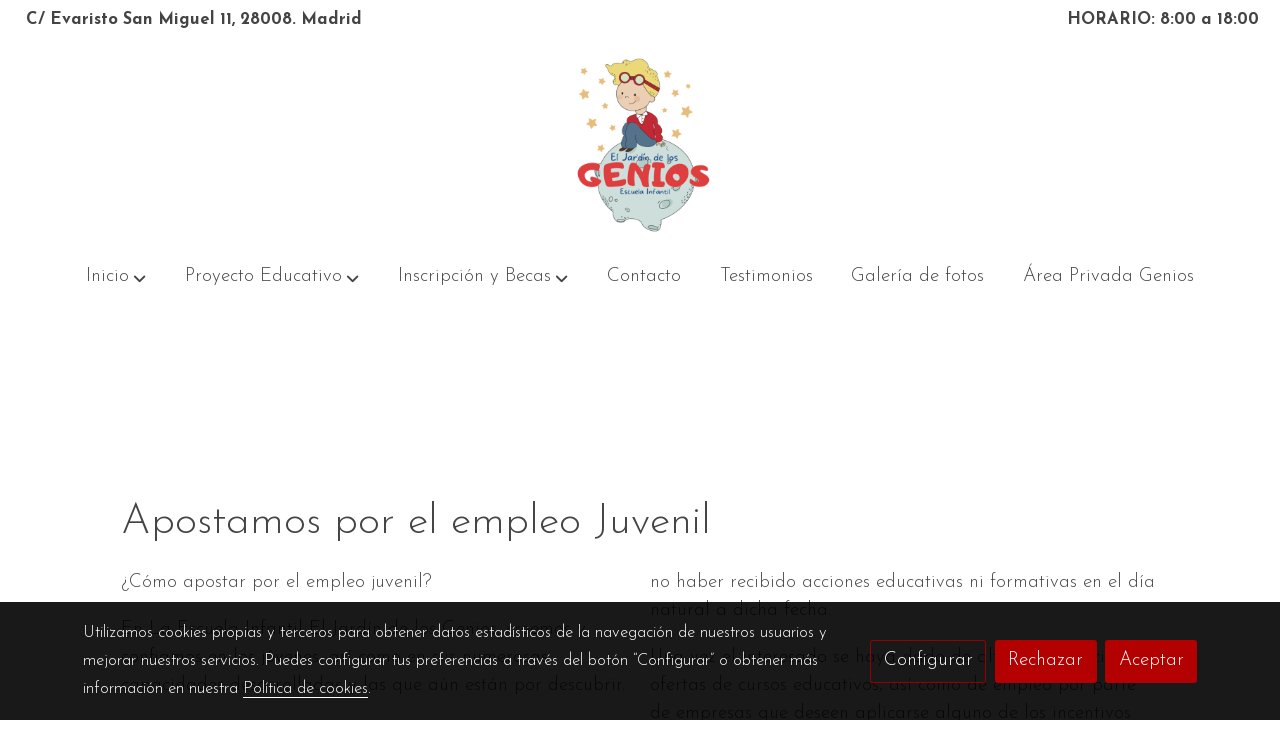

--- FILE ---
content_type: text/html; charset=UTF-8
request_url: https://eljardindelosgenios.es/inicio/fondo-social-europeo
body_size: 36312
content:
<!doctype html >
<html lang=es>
<head>
              



  <meta charset="utf-8">
  <meta http-equiv="X-UA-Compatible" content="IE=edge">
  <meta name="viewport" content="width=device-width, initial-scale=1">
      <meta name="robots" content="index, follow">
    <meta name="googlebot" content="index, follow, max-snippet:-1, max-image-preview:large, max-video-preview:-1">
    <meta name="bingbot" content="index, follow, max-snippet:-1, max-image-preview:large, max-video-preview:-1" >
  

      <!-- Cannonical -->
    <link rel="canonical" href="https://eljardindelosgenios.es/inicio/fondo-social-europeo" />
    <!-- /Cannonical -->
  

    <script type="text/javascript" defer>
    history.scrollRestoration = 'auto';
    //Siweb2 variable
    window.sw2 = {
      'data': {
        'locale' : "es",
        'has_h1' : false,
        'row_position_h1' : null,
        'is_panel': false,
        'is_demo': false,
        'has_shop': false,
        'shop': {},
        'show_sticky_contact_links': false,
        'data_treatment_always_visible': false , //TODO: put petititon
        'social_media': {"facebook":"","facebook-userInput":"","twitter":"","twitter-userInput":"","google-plus":"","google-plus-userInput":"","instagram":"","instagram-userInput":"","pinterest":"","pinterest-userInput":"","youtube":"","youtube-userInput":"","youtube-channelName":"","linkedin":"","linkedin-userInput":"","whatsapp":"","whatsapp-fixed":false,"whatsapp-userInput":"","telegram":"","telegram-userInput":"","tiktok-userInput":"","tiktok":""},
        'show_recently_viewed': false,

      },
      'user': null
    };


        var design='basedesign';
    var isAngular=false;
    var isFront=true;
    var designBackgroundOptions={"background_image_url":"https:\/\/media.v2.siweb.es\/uploaded_thumb_big\/537972befa1771df8a3f8a26672d9888\/diseno_sin_titulo.png","background_image_position":"v-bg-position-center","background_image_type":"v-bg-default","background_color_init_color":"color-6","background_color_gradient":"","background_color_gradient_lightness":"dark","background_color_gradient_orientation":"0","background_color_opacity":"30","background_parallax":"fixed","google_translate":false};
    var fontScript=['Josefin+Sans:300,300i,700,700i', 'Amatic+SC:400,700&display=swap'];
    var hasShop=false;
    var showTaxLabels=true;
    var showFormLabels=false;
    function Get(yourUrl){
      var Httpreq = new XMLHttpRequest(); // a new request
      Httpreq.open("GET",yourUrl+"?"+ (new Date()).getTime(),false);
      Httpreq.setRequestHeader('cache-control', 'no-cache, must-revalidate, post-check=0, pre-check=0');
      Httpreq.setRequestHeader('cache-control', 'max-age=0');
      Httpreq.setRequestHeader('expires', '0');
      Httpreq.setRequestHeader('expires', 'Tue, 01 Jan 1980 1:00:00 GMT');
      Httpreq.setRequestHeader('pragma', 'no-cache');
      Httpreq.send(null);
      return Httpreq.responseText;
    }
    var cart=hasShop?JSON.parse(Get("/cart/get-cart/")):JSON.parse('{"id":null,"checkout_completed_at":null,"number":null,"notes":null,"items":[],"items_total":0,"adjustments":[],"total":0,"state":"cart","customer":null,"shipping_address":null,"billing_address":null,"payments":[],"shipments":[],"currency_code":"'+'EUR'+'","promotion_coupon":null,"checkout_state":"cart","payment_state":"cart","shipping_state":"cart","promotions":[],"tax_total":0,"shipping_total":0,"promotion_total":0,"recursive_adjustments":[],"quantity":0,"payment_method_fee_total":0,"order_remember_tracking":null,"is_correos":false}');
    var showImgZoom= false;
    var hideTaxes= false;
        var terms_and_conditions='HERMANAS\u0020OVEJERO\u0020PUENTE,\u0020S.L.\\nP.\u00201\\nHERMANAS\u0020OVEJERO\u0020PUENTE,\u0020S.L.\\nC\/\u0020EVARISTO\u0020SAN\u0020MIGUEL,\u002011\u0020\u002D\u002028008\u0020MADRID\u0020\u0028Madrid\u0029\\nAviso\u0020legal\\nLEY\u0020DE\u0020LOS\u0020SERVICIOS\u0020DE\u0020LA\u0020SOCIEDAD\u0020DE\u0020LA\u0020INFORMACI\u00D3N\u0020\u0028LSSI\u0029\\nHERMANAS\u0020OVEJERO\u0020PUENTE,\u0020S.L.,\u0020responsable\u0020del\u0020sitio\u0020web,\u0020en\u0020adelante\u0020RESPONSABLE,\u0020pone\u0020a\u0020disposici\u00F3n\u0020de\u0020los\\nusuarios\u0020el\u0020presente\u0020documento,\u0020con\u0020el\u0020que\u0020pretende\u0020dar\u0020cumplimiento\u0020a\u0020las\u0020obligaciones\u0020dispuestas\u0020en\u0020la\u0020Ley\u002034\/2002,\u0020de\\n11\u0020de\u0020julio,\u0020de\u0020Servicios\u0020de\u0020la\u0020Sociedad\u0020de\u0020la\u0020Informaci\u00F3n\u0020y\u0020del\u0020Comercio\u0020Electr\u00F3nico\u0020\u0028LSSICE\u0029,\u0020as\u00ED\u0020como\u0020informar\u0020a\u0020todos\\nlos\u0020usuarios\u0020del\u0020sitio\u0020web\u0020respecto\u0020a\u0020cu\u00E1les\u0020son\u0020las\u0020condiciones\u0020de\u0020uso.\\nToda\u0020persona\u0020que\u0020acceda\u0020a\u0020este\u0020sitio\u0020web\u0020asume\u0020el\u0020papel\u0020de\u0020usuario,\u0020comprometi\u00E9ndose\u0020a\u0020la\u0020observancia\u0020y\u0020cumplimiento\\nriguroso\u0020de\u0020las\u0020disposiciones\u0020aqu\u00ED\u0020dispuestas,\u0020as\u00ED\u0020como\u0020a\u0020cualquier\u0020otra\u0020disposici\u00F3n\u0020legal\u0020que\u0020fuera\u0020de\u0020aplicaci\u00F3n.\\nHERMANAS\u0020OVEJERO\u0020PUENTE,\u0020S.L.\u0020se\u0020reserva\u0020el\u0020derecho\u0020de\u0020modificar\u0020cualquier\u0020tipo\u0020de\u0020informaci\u00F3n\u0020que\u0020pudiera\\naparecer\u0020en\u0020el\u0020sitio\u0020web,\u0020sin\u0020que\u0020exista\u0020obligaci\u00F3n\u0020de\u0020preavisar\u0020o\u0020poner\u0020en\u0020conocimiento\u0020de\u0020los\u0020usuarios\u0020dichas\\nobligaciones,\u0020entendi\u00E9ndose\u0020como\u0020suficiente\u0020con\u0020la\u0020publicaci\u00F3n\u0020en\u0020el\u0020sitio\u0020web\u0020de\u0020HERMANAS\u0020OVEJERO\u0020PUENTE,\u0020S.L.\\n1.\u0020DATOS\u0020IDENTIFICATIVOS\\nDenominaci\u00F3n\u0020social\u003A\u0020HERMANAS\u0020OVEJERO\u0020PUENTE,\u0020S.L.\\nNombre\u0020comercial\u003A\u0020EL\u0020JARD\u00CDN\u0020DE\u0020LOS\u0020GENIOS\\nCIF\u003A\u0020B82635434\\nDomicilio\u003A\u0020C\/\u0020EVARISTO\u0020SAN\u0020MIGUEL,\u002011,\u002028008\u0020MADRID\\nTel\u00E9fono\u003A\u0020915\u002047\u002080\u002067\\ne\u002Dmail\u003A\u0020contacto\u0040eljardindelosgenios.es\\n2.\u0020OBJETO\\nA\u0020trav\u00E9s\u0020del\u0020Sitio\u0020Web,\u0020les\u0020ofrecemos\u0020a\u0020los\u0020Usuarios\u0020la\u0020posibilidad\u0020de\u0020acceder\u0020a\u0020la\u0020informaci\u00F3n\u0020sobre\u0020nuestros\u0020servicios.\\n3.\u0020PRIVACIDAD\u0020Y\u0020TRATAMIENTO\u0020DE\u0020DATOS\\nCuando\u0020para\u0020el\u0020acceso\u0020a\u0020determinados\u0020contenidos\u0020o\u0020servicio\u0020sea\u0020necesario\u0020facilitar\u0020datos\u0020de\u0020car\u00E1cter\u0020personal,\u0020los\\nUsuarios\u0020garantizar\u00E1n\u0020su\u0020veracidad,\u0020exactitud,\u0020autenticidad\u0020y\u0020vigencia.\u0020La\u0020empresa\u0020dar\u00E1\u0020a\u0020dichos\u0020datos\u0020el\u0020tratamiento\\nautomatizado\u0020que\u0020corresponda\u0020en\u0020funci\u00F3n\u0020de\u0020su\u0020naturaleza\u0020o\u0020finalidad,\u0020en\u0020los\u0020t\u00E9rminos\u0020indicados\u0020en\u0020la\u0020secci\u00F3n\u0020de\u0020Pol\u00EDtica\\nde\u0020Privacidad.\\n4.\u0020PROPIEDAD\u0020INDUSTRIAL\u0020E\u0020INTELECTUAL\\nEl\u0020Usuario\u0020reconoce\u0020y\u0020acepta\u0020que\u0020todos\u0020los\u0020contenidos\u0020que\u0020se\u0020muestran\u0020en\u0020el\u0020Espacio\u0020Web\u0020y\u0020en\u0020especial,\u0020dise\u00F1os,\u0020textos,\\nim\u00E1genes,\u0020logos,\u0020iconos,\u0020botones,\u0020software,\u0020nombres\u0020comerciales,\u0020marcas,\u0020o\u0020cualesquiera\u0020otros\u0020signos\u0020susceptibles\u0020de\\nutilizaci\u00F3n\u0020industrial\u0020y\/o\u0020comercial\u0020est\u00E1n\u0020sujetos\u0020a\u0020derechos\u0020de\u0020Propiedad\u0020Intelectual\u0020y\u0020todas\u0020las\u0020marcas,\u0020nombres\\ncomerciales\u0020o\u0020signos\u0020distintivos,\u0020todos\u0020los\u0020derechos\u0020de\u0020propiedad\u0020industrial\u0020e\u0020intelectual,\u0020sobre\u0020los\u0020contenidos\u0020y\/o\\ncualesquiera\u0020otros\u0020elementos\u0020insertados\u0020en\u0020el\u0020p\u00E1gina,\u0020que\u0020son\u0020propiedad\u0020exclusiva\u0020de\u0020la\u0020empresa\u0020y\/o\u0020de\u0020terceros,\u0020quienes\\ntienen\u0020el\u0020derecho\u0020exclusivo\u0020de\u0020utilizarlos\u0020en\u0020el\u0020tr\u00E1fico\u0020econ\u00F3mico.\u0020Por\u0020todo\u0020ello\u0020el\u0020Usuario\u0020se\u0020compromete\u0020a\u0020no\u0020reproducir,\\ncopiar,\u0020distribuir,\u0020poner\u0020a\u0020disposici\u00F3n\u0020o\u0020de\u0020cualquier\u0020otra\u0020forma\u0020comunicar\u0020p\u00FAblicamente,\u0020transformar\u0020o\u0020modificar\u0020tales\\ncontenidos\u0020manteniendo\u0020indemne\u0020a\u0020la\u0020empresa\u0020de\u0020cualquier\u0020reclamaci\u00F3n\u0020que\u0020se\u0020derive\u0020del\u0020incumplimiento\u0020de\u0020tales\\nobligaciones.\u0020En\u0020ning\u00FAn\u0020caso\u0020el\u0020acceso\u0020al\u0020Espacio\u0020Web\u0020implica\u0020ning\u00FAn\u0020tipo\u0020de\u0020renuncia,\u0020transmisi\u00F3n,\u0020licencia\u0020o\u0020cesi\u00F3n\u0020total\\nni\u0020parcial\u0020de\u0020dichos\u0020derechos,\u0020salvo\u0020que\u0020se\u0020establezca\u0020expresamente\u0020lo\u0020contrario.\u0020Las\u0020presentes\u0020Condiciones\u0020Generales\\nde\u0020Uso\u0020del\u0020Espacio\u0020Web\u0020no\u0020confieren\u0020a\u0020los\u0020Usuarios\u0020ning\u00FAn\u0020otro\u0020derecho\u0020de\u0020utilizaci\u00F3n,\u0020alteraci\u00F3n,\u0020explotaci\u00F3n,\\nreproducci\u00F3n,\u0020distribuci\u00F3n\u0020o\u0020comunicaci\u00F3n\u0020p\u00FAblica\u0020del\u0020Espacio\u0020Web\u0020y\/o\u0020de\u0020sus\u0020Contenidos\u0020distintos\u0020de\u0020los\u0020aqu\u00ED\\nexpresamente\u0020previstos.\u0020Cualquier\u0020otro\u0020uso\u0020o\u0020explotaci\u00F3n\u0020de\u0020cualesquiera\u0020derechos\u0020estar\u00E1\u0020sujeto\u0020a\u0020la\u0020previa\u0020y\u0020expresa\\nautorizaci\u00F3n\u0020espec\u00EDficamente\u0020otorgada\u0020a\u0020tal\u0020efecto\u0020por\u0020la\u0020empresa\u0020o\u0020el\u0020tercero\u0020titular\u0020d\\nHERMANAS\u0020OVEJERO\u0020PUENTE,\u0020S.L.\\nP.\u00202\\nHERMANAS\u0020OVEJERO\u0020PUENTE,\u0020S.L.\\nC\/\u0020EVARISTO\u0020SAN\u0020MIGUEL,\u002011\u0020\u002D\u002028008\u0020MADRID\u0020\u0028Madrid\u0029\\nHTML,\u0020los\u0020textos,\u0020im\u00E1genes,\u0020texturas,\u0020gr\u00E1ficos\u0020y\u0020cualquier\u0020otro\u0020contenido\u0020del\u0020Espacio\u0020Web\u0020o,\u0020en\u0020cualquier\u0020caso\u0020dispone\u0020de\\nla\u0020correspondiente\u0020autorizaci\u00F3n\u0020para\u0020la\u0020utilizaci\u00F3n\u0020de\u0020dichos\u0020elementos.\u0020El\u0020contenido\u0020dispuesto\u0020en\u0020el\u0020Espacio\u0020Web\u0020no\\npodr\u00E1\u0020ser\u0020reproducido\u0020ni\u0020en\u0020todo\u0020ni\u0020en\u0020parte,\u0020ni\u0020transmitido,\u0020ni\u0020registrado\u0020por\u0020ning\u00FAn\u0020sistema\u0020de\u0020recuperaci\u00F3n\u0020de\\ninformaci\u00F3n,\u0020en\u0020ninguna\u0020forma\u0020ni\u0020en\u0020ning\u00FAn\u0020medio,\u0020a\u0020menos\u0020que\u0020se\u0020cuente\u0020con\u0020la\u0020autorizaci\u00F3n\u0020previa,\u0020por\u0020escrito,\u0020de\u0020la\\ncitada\u0020Entidad.\\nAsimismo\u0020queda\u0020prohibido\u0020suprimir,\u0020eludir\u0020y\/o\u0020manipular\u0020el\u0020\u0022copyright\u0022\u0020as\u00ED\u0020como\u0020los\u0020dispositivos\u0020t\u00E9cnicos\u0020de\u0020protecci\u00F3n,\u0020o\\ncualesquiera\u0020mecanismos\u0020de\u0020informaci\u00F3n\u0020que\u0020pudieren\u0020contener\u0020los\u0020contenidos.\u0020El\u0020Usuario\u0020de\u0020este\u0020Espacio\u0020Web\u0020se\\ncompromete\u0020a\u0020respetar\u0020los\u0020derechos\u0020enunciados\u0020y\u0020a\u0020evitar\u0020cualquier\u0020actuaci\u00F3n\u0020que\u0020pudiera\u0020perjudicarlos,\u0020reserv\u00E1ndose\u0020en\\ntodo\u0020caso\u0020la\u0020empresa\u0020el\u0020ejercicio\u0020de\u0020cuantos\u0020medios\u0020o\u0020acciones\u0020legales\u0020le\u0020correspondan\u0020en\u0020defensa\u0020de\u0020sus\u0020leg\u00EDtimos\\nderechos\u0020de\u0020propiedad\u0020intelectual\u0020e\u0020industrial.\\n5.\u0020OBLIGACIONES\u0020Y\u0020RESPONSABILIDADES\u0020DEL\u0020USUARIO\u0020DEL\u0020ESPACIO\u0020WEB\\nEl\u0020Usuario\u0020se\u0020compromete\u0020a\u003A\\na.\u0020Hacer\u0020un\u0020uso\u0020adecuado\u0020y\u0020l\u00EDcito\u0020del\u0020Espacio\u0020Web\u0020as\u00ED\u0020como\u0020de\u0020los\u0020contenidos\u0020y\u0020servicios,\u0020de\u0020conformidad\u0020con\u003A\\n\u0028i\u0029\u0020la\u0020legislaci\u00F3n\u0020aplicable\u0020en\u0020cada\u0020momento\u003B\u0020\u0028ii\u0029\u0020las\u0020Condiciones\u0020Generales\u0020de\u0020Uso\u0020del\u0020Espacio\u0020Web\u003B\u0020\u0028iii\u0029\u0020la\u0020moral\u0020y\\nbuenas\u0020costumbres\u0020generalmente\u0020aceptadas\u0020y\u0020\u0028iv\u0029\u0020el\u0020orden\u0020p\u00FAblico.\\nb.\u0020Proveerse\u0020de\u0020todos\u0020los\u0020medios\u0020y\u0020requerimientos\u0020t\u00E9cnicos\u0020que\u0020se\u0020precisen\u0020para\u0020acceder\u0020al\u0020Espacio\u0020Web.\\nc.\u0020Facilitar\u0020informaci\u00F3n\u0020veraz\u0020al\u0020cumplimentar\u0020con\u0020sus\u0020datos\u0020de\u0020car\u00E1cter\u0020personal\u0020los\u0020formularios\u0020contenidos\u0020en\u0020el\\nEspacio\u0020Web\u0020y\u0020a\u0020mantenerlos\u0020actualizados\u0020en\u0020todo\u0020momento\u0020de\u0020forma\u0020que\u0020responda,\u0020en\u0020cada\u0020momento,\u0020a\u0020la\\nsituaci\u00F3n\u0020real\u0020del\u0020Usuario.\u0020El\u0020Usuario\u0020ser\u00E1\u0020el\u0020\u00FAnico\u0020responsable\u0020de\u0020las\u0020manifestaciones\u0020falsas\u0020o\u0020inexactas\u0020que\\nrealice\u0020y\u0020de\u0020los\u0020perjuicios\u0020que\u0020cause\u0020a\u0020la\u0020empresa\u0020o\u0020a\u0020terceros\u0020por\u0020la\u0020informaci\u00F3n\u0020que\u0020facilite.\\nNo\u0020obstante\u0020lo\u0020establecido\u0020en\u0020el\u0020apartado\u0020anterior\u0020el\u0020Usuario\u0020deber\u00E1\u0020asimismo\u0020abstenerse\u0020de\u003A\\na.\u0020Hacer\u0020un\u0020uso\u0020no\u0020autorizado\u0020o\u0020fraudulento\u0020del\u0020Espacio\u0020Web\u0020y\/o\u0020de\u0020los\u0020contenidos\u0020con\u0020fines\u0020o\u0020efectos\u0020il\u00EDcitos,\\nprohibidos\u0020en\u0020las\u0020presentes\u0020Condiciones\u0020Generales\u0020de\u0020Uso,\u0020lesivos\u0020de\u0020los\u0020derechos\u0020e\u0020intereses\u0020de\u0020terceros,\u0020o\u0020que\\nde\u0020cualquier\u0020forma\u0020puedan\u0020da\u00F1ar,\u0020inutilizar,\u0020sobrecargar,\u0020deteriorar\u0020o\u0020impedir\u0020la\u0020normal\u0020utilizaci\u00F3n\u0020de\u0020los\u0020servicios\u0020o\\nlos\u0020documentos,\u0020archivos\u0020y\u0020toda\u0020clase\u0020de\u0020contenidos\u0020almacenados\u0020en\u0020cualquier\u0020equipo\u0020inform\u00E1tico.\\nb.\u0020Acceder\u0020o\u0020intentar\u0020acceder\u0020a\u0020recursos\u0020o\u0020\u00E1reas\u0020restringidas\u0020del\u0020Espacio\u0020Web,\u0020sin\u0020cumplir\u0020las\u0020condiciones\\nexigidas\u0020para\u0020dicho\u0020acceso.\\nc.\u0020Provocar\u0020da\u00F1os\u0020en\u0020los\u0020sistemas\u0020f\u00EDsicos\u0020o\u0020l\u00F3gicos\u0020del\u0020Espacio\u0020Web,\u0020de\u0020sus\u0020proveedores\u0020o\u0020de\u0020terceros.\\nd.\u0020Introducir\u0020o\u0020difundir\u0020en\u0020la\u0020red\u0020virus\u0020inform\u00E1ticos\u0020o\u0020cualesquiera\u0020otros\u0020sistemas\u0020f\u00EDsicos\u0020o\u0020l\u00F3gicos\u0020que\u0020sean\\nsusceptibles\u0020de\u0020provocar\u0020da\u00F1os\u0020en\u0020los\u0020sistemas\u0020f\u00EDsicos\u0020o\u0020l\u00F3gicos\u0020de\u0020la\u0020empresa,\u0020proveedores\u0020o\u0020de\u0020terceros.\\ne.\u0020Intentar\u0020acceder,\u0020utilizar\u0020y\/o\u0020manipular\u0020los\u0020datos\u0020de\u0020la\u0020empresa,\u0020terceros\u0020proveedores\u0020y\u0020otros\u0020Usuarios.\\nf.\u0020Reproducir\u0020o\u0020copiar,\u0020distribuir,\u0020permitir\u0020el\u0020acceso\u0020del\u0020p\u00FAblico\u0020a\u0020trav\u00E9s\u0020de\u0020cualquier\u0020modalidad\u0020de\u0020comunicaci\u00F3n\\np\u00FAblica,\u0020transformar\u0020o\u0020modificar\u0020los\u0020contenidos,\u0020a\u0020menos\u0020que\u0020se\u0020cuente\u0020con\u0020la\u0020autorizaci\u00F3n\u0020del\u0020titular\u0020de\u0020los\\ncorrespondientes\u0020derechos\u0020o\u0020ello\u0020resulte\u0020legalmente\u0020permitido.\\ng.\u0020Suprimir,\u0020ocultar\u0020o\u0020manipular\u0020las\u0020notas\u0020sobre\u0020derechos\u0020de\u0020propiedad\u0020intelectual\u0020o\u0020industrial\u0020y\u0020dem\u00E1s\u0020datos\\nidentificativos\u0020de\u0020los\u0020derechos\u0020de\u0020la\u0020empresa\u0020o\u0020de\u0020terceros\u0020incorporados\u0020a\u0020los\u0020contenidos,\u0020as\u00ED\u0020como\u0020los\u0020dispositivos\\nt\u00E9cnicos\u0020de\u0020protecci\u00F3n\u0020o\u0020cualesquiera\u0020mecanismos\u0020de\u0020informaci\u00F3n\u0020que\u0020puedan\u0020insertarse\u0020en\u0020los\u0020contenidos.\\nh.\u0020Obtener\u0020e\u0020intentar\u0020obtener\u0020los\u0020contenidos\u0020empleando\u0020para\u0020ello\u0020medios\u0020o\u0020procedimientos\u0020distintos\u0020de\u0020los\u0020que,\\nseg\u00FAn\u0020los\u0020casos,\u0020se\u0020hayan\u0020puesto\u0020a\u0020su\u0020disposici\u00F3n\u0020a\u0020este\u0020efecto\u0020o\u0020se\u0020hayan\u0020indicado\u0020expresamente\u0020en\u0020las\u0020p\u00E1ginas\\nweb\u0020donde\u0020se\u0020encuentren\u0020los\u0020contenidos\u0020o,\u0020en\u0020general,\u0020de\u0020los\u0020que\u0020se\u0020empleen\u0020habitualmente\u0020en\u0020Internet\u0020por\u0020no\\nentra\u00F1ar\u0020un\u0020riesgo\u0020de\u0020da\u00F1o\u0020o\u0020inutilizaci\u00F3n\u0020del\u0020Espacio\u0020web\u0020y\/o\u0020de\u0020los\u0020contenidos.\\ni.\u0020En\u0020particular,\u0020y\u0020a\u0020t\u00EDtulo\u0020meramente\u0020indicativo\u0020y\u0020no\u0020exhaustivo,\u0020el\u0020Usuario\u0020se\u0020compromete\u0020a\u0020no\u0020transmitir,\u0020difundir\\no\u0020poner\u0020a\u0020disposici\u00F3n\u0020de\u0020terceros\u0020informaciones,\u0020datos,\u0020contenidos,\u0020mensajes,\u0020gr\u00E1ficos,\u0020dibujos,\u0020archivos\u0020de\u0020sonido\\ny\/o\u0020imagen,\u0020fotograf\u00EDas,\u0020grabaciones,\u0020software\u0020y,\u0020en\u0020general,\u0020cualquier\u0020clase\u0020de\u0020material\u0020que\u003A\u0020\u2022\u0020De\u0020cualquier\u0020forma\\nsea\u0020contrario,\u0020menosprecie\u0020o\u0020atente\u0020contra\u0020los\u0020derechos\u0020fundamentales\u0020y\u0020las\u0020libertades\u0020p\u00FAblicas\u0020reconocidas\\nconstitucionalmente,\u0020en\u0020los\u0020Tratados\u0020Internacionales\u0020y\u0020en\u0020el\u0020resto\u0020de\u0020la\u0020legislaci\u00F3n\u0020vigente.\u2022\u0020Induzca,\u0020incite\u0020o\\npromueva\u0020actuaciones\u0020delictivas,\u0020denigratorias,\u0020difamatorias,\u0020violentas\u0020o,\u0020en\u0020general,\u0020contrarias\u0020a\u0020la\u0020ley,\u0020a\u0020la\u0020moral,\\na\u0020las\u0020buenas\u0020costumbres\u0020generalmente\u0020aceptadas\u0020o\u0020al\u0020orden\u0020p\u00FAblico.\u2022\u0020Induzca,\u0020incite\u0020o\u0020promueva\u0020actuaciones,\\nactitudes\u0020o\u0020pensamientos\u0020discriminatorios\u0020por\u0020raz\u00F3n\u0020de\u0020sexo,\u0020raza,\u0020religi\u00F3n,\u0020creencias,\u0020edad\u0020o\u0020condici\u00F3n.\u2022\\nIncorpore,\u0020ponga\u0020a\u0020disposici\u00F3n\u0020o\u0020permita\u0020acceder\u0020a\u0020productos,\u0020elementos,\u0020mensajes\u0020y\/o\u0020servicios\u0020delictivos,\\nviolentos,\u0020ofensivos,\u0020nocivos,\u0020degradantes\u0020o,\u0020en\u0020general,\u0020contrarios\u0020a\u0020la\u0020ley,\u0020a\u0020la\u0020moral\u0020y\u0020a\u0020las\u0020buenas\u0020costumbres\\ngeneralmente\u0020aceptadas\u0020o\u0020al\u0020orden\u0020p\u00FAblico.\u0020Induzca\u0020o\u0020pueda\u0020inducir\u0020a\u0020un\u0020estado\u0020inaceptable\u0020de\u0020ansiedad\u0020o\u0020temor.\u2022\\nHERMANAS\u0020OVEJERO\u0020PUENTE,\u0020S.L.\\nP.\u00203\\nHERMANAS\u0020OVEJERO\u0020PUENTE,\u0020S.L.\\nC\/\u0020EVARISTO\u0020SAN\u0020MIGUEL,\u002011\u0020\u002D\u002028008\u0020MADRID\u0020\u0028Madrid\u0029\\nInduzca\u0020o\u0020incite\u0020a\u0020involucrarse\u0020en\u0020pr\u00E1cticas\u0020peligrosas,\u0020de\u0020riesgo\u0020o\u0020nocivas\u0020para\u0020la\u0020salud\u0020y\u0020el\u0020equilibrio\u0020ps\u00EDquico.\u2022\\nSe\u0020encuentra\u0020protegido\u0020por\u0020la\u0020legislaci\u00F3n\u0020en\u0020materia\u0020de\u0020protecci\u00F3n\u0020intelectual\u0020o\u0020industrial\u0020perteneciente\u0020a\u0020la\\nsociedad\u0020o\u0020a\u0020terceros\u0020sin\u0020que\u0020haya\u0020sido\u0020autorizado\u0020el\u0020uso\u0020que\u0020se\u0020pretenda\u0020realizar.\u2022\u0020Sea\u0020contrario\u0020al\u0020honor,\u0020a\u0020la\\nintimidad\u0020personal\u0020y\u0020familiar\u0020o\u0020a\u0020la\u0020propia\u0020imagen\u0020de\u0020las\u0020personas.\u2022\u0020Constituya\u0020cualquier\u0020tipo\u0020de\u0020publicidad.\u2022\u0020Incluya\\ncualquier\u0020tipo\u0020de\u0020virus\u0020o\u0020programa\u0020que\u0020impida\u0020el\u0020normal\u0020funcionamiento\u0020del\u0020Espacio\u0020Web.\\nSi\u0020para\u0020acceder\u0020a\u0020algunos\u0020de\u0020los\u0020servicios\u0020y\/o\u0020contenidos\u0020del\u0020Espacio\u0020Web,\u0020se\u0020le\u0020proporcionara\u0020una\u0020contrase\u00F1a,\u0020se\u0020obliga\\na\u0020usarla\u0020de\u0020manera\u0020diligente,\u0020manteni\u00E9ndola\u0020en\u0020todo\u0020momento\u0020en\u0020secreto.\u0020En\u0020consecuencia,\u0020ser\u00E1\u0020responsable\u0020de\u0020su\\nadecuada\u0020custodia\u0020y\u0020confidencialidad,\u0020comprometi\u00E9ndose\u0020a\u0020no\u0020cederla\u0020a\u0020terceros,\u0020de\u0020manera\u0020temporal\u0020o\u0020permanente,\u0020ni\u0020a\\npermitir\u0020el\u0020acceso\u0020a\u0020los\u0020mencionados\u0020servicios\u0020y\/o\u0020contenidos\u0020por\u0020parte\u0020de\u0020personas\u0020ajenas.\u0020Igualmente,\u0020se\u0020obliga\u0020a\\nnotificar\u0020a\u0020la\u0020sociedad\u0020cualquier\u0020hecho\u0020que\u0020pueda\u0020suponer\u0020un\u0020uso\u0020indebido\u0020de\u0020su\u0020contrase\u00F1a,\u0020como,\u0020a\u0020t\u00EDtulo\u0020enunciativo,\u0020su\\nrobo,\u0020extrav\u00EDo\u0020o\u0020el\u0020acceso\u0020no\u0020autorizado,\u0020con\u0020el\u0020fin\u0020de\u0020proceder\u0020a\u0020su\u0020inmediata\u0020cancelaci\u00F3n.\u0020En\u0020consecuencia,\u0020mientras\u0020no\\nefect\u00FAe\u0020la\u0020notificaci\u00F3n\u0020anterior,\u0020la\u0020empresa\u0020quedar\u00E1\u0020eximida\u0020de\u0020cualquier\u0020responsabilidad\u0020que\u0020pudiera\u0020derivarse\u0020del\u0020uso\\nindebido\u0020de\u0020su\u0020contrase\u00F1a,\u0020siendo\u0020de\u0020su\u0020responsabilidad\u0020cualquier\u0020utilizaci\u00F3n\u0020il\u00EDcita\u0020de\u0020los\u0020contenidos\u0020y\/o\u0020servicios\u0020del\\nEspacio\u0020Web\u0020por\u0020cualquier\u0020tercero\u0020ileg\u00EDtimo.\u0020Si\u0020de\u0020manera\u0020negligente\u0020o\u0020dolosa\u0020incumpliera\u0020cualquiera\u0020de\u0020las\u0020obligaciones\\nestablecidas\u0020en\u0020las\u0020presentes\u0020Condiciones\u0020Generales\u0020de\u0020Uso,\u0020responder\u00E1\u0020por\u0020todos\u0020los\u0020da\u00F1os\u0020y\u0020perjuicios\u0020que\u0020de\u0020dicho\\nincumplimiento\u0020pudieran\u0020derivarse\u0020para\u0020la\u0020empresa.\\n6.\u0020RESPONSABILIDADES\\nNo\u0020se\u0020garantiza\u0020el\u0020acceso\u0020continuado,\u0020ni\u0020la\u0020correcta\u0020visualizaci\u00F3n,\u0020descarga\u0020o\u0020utilidad\u0020de\u0020los\u0020elementos\u0020e\u0020informaciones\\ncontenidas\u0020en\u0020la\u0020web\u0020que\u0020puedan\u0020verse\u0020impedidos,\u0020dificultados\u0020o\u0020interrumpidos\u0020por\u0020factores\u0020o\u0020circunstancias\u0020que\u0020est\u00E1n\\nfuera\u0020de\u0020su\u0020control.\u0020No\u0020se\u0020hace\u0020responsable\u0020de\u0020las\u0020decisiones\u0020que\u0020pudieran\u0020adoptarse\u0020como\u0020consecuencia\u0020del\u0020acceso\u0020a\\nlos\u0020contenidos\u0020o\u0020informaciones\u0020ofrecidas.\\nSe\u0020podr\u00E1\u0020interrumpir\u0020el\u0020servicio,\u0020o\u0020resolver\u0020de\u0020modo\u0020inmediato\u0020la\u0020relaci\u00F3n\u0020con\u0020el\u0020Usuario,\u0020si\u0020se\u0020detecta\u0020que\u0020un\u0020uso\u0020de\u0020su\\nEspacio\u0020Web,\u0020o\u0020de\u0020cualquiera\u0020de\u0020los\u0020servicios\u0020ofertados\u0020en\u0020el\u0020mismo,\u0020es\u0020contrario\u0020a\u0020las\u0020presentes\u0020Condiciones\u0020Generales\\nde\u0020Uso.\u0020No\u0020nos\u0020hacemos\u0020responsables\u0020por\u0020da\u00F1os,\u0020perjuicios,\u0020p\u00E9rdidas,\u0020reclamaciones\u0020o\u0020gastos\u0020derivados\u0020del\u0020uso\u0020del\\nEspacio\u0020Web.\\n\u00DAnicamente\u0020ser\u00E1\u0020responsable\u0020de\u0020eliminar,\u0020lo\u0020antes\u0020posible,\u0020los\u0020contenidos\u0020que\u0020puedan\u0020generar\u0020tales\u0020perjuicios,\u0020siempre\\nque\u0020as\u00ED\u0020se\u0020notifique.\u0020En\u0020especial\u0020no\u0020seremos\u0020responsables\u0020de\u0020los\u0020perjuicios\u0020que\u0020se\u0020pudieran\u0020derivar,\u0020entre\u0020otros,\u0020de\u003A\\na.\u0020interferencias,\u0020interrupciones,\u0020fallos,\u0020omisiones,\u0020aver\u00EDas\u0020telef\u00F3nicas,\u0020retrasos,\u0020bloqueos\u0020o\u0020desconexiones\u0020en\u0020el\\nfuncionamiento\u0020del\u0020sistema\u0020electr\u00F3nico,\u0020motivadas\u0020por\u0020deficiencias,\u0020sobrecargas\u0020y\u0020errores\u0020en\u0020las\u0020l\u00EDneas\u0020y\u0020redes\u0020de\\ntelecomunicaciones,\u0020o\u0020por\u0020cualquier\u0020otra\u0020causa\u0020ajena\u0020al\u0020control\u0020de\u0020la\u0020empresa.\\nb.\u0020intromisiones\u0020ileg\u00EDtimas\u0020mediante\u0020el\u0020uso\u0020de\u0020programas\u0020malignos\u0020de\u0020cualquier\u0020tipo\u0020y\u0020a\u0020trav\u00E9s\u0020de\u0020cualquier\u0020medio\\nde\u0020comunicaci\u00F3n,\u0020tales\u0020como\u0020virus\u0020inform\u00E1ticos\u0020o\u0020cualesquiera\u0020otros.\\nc.\u0020abuso\u0020indebido\u0020o\u0020inadecuado\u0020del\u0020Espacio\u0020Web.\\nd.\u0020errores\u0020de\u0020seguridad\u0020o\u0020navegaci\u00F3n\u0020producidos\u0020por\u0020un\u0020mal\u0020funcionamiento\u0020del\u0020navegador\u0020o\u0020por\u0020el\u0020uso\u0020de\\nversiones\u0020no\u0020actualizadas\u0020del\u0020mismo.\u0020El\u0020administrador\u0020del\u0020espacio\u0020web\u0020se\u0020reservan\u0020el\u0020derecho\u0020de\u0020retirar,\u0020total\u0020o\\nparcialmente,\u0020cualquier\u0020contenido\u0020o\u0020informaci\u00F3n\u0020presente\u0020en\u0020el\u0020Espacio\u0020Web.\\nLa\u0020empresa\u0020excluye\u0020cualquier\u0020responsabilidad\u0020por\u0020los\u0020da\u00F1os\u0020y\u0020perjuicios\u0020de\u0020toda\u0020naturaleza\u0020que\u0020pudieran\u0020deberse\u0020a\u0020la\\nmala\u0020utilizaci\u00F3n\u0020de\u0020los\u0020servicios\u0020de\u0020libre\u0020disposici\u00F3n\u0020y\u0020uso\u0020por\u0020parte\u0020de\u0020los\u0020Usuarios\u0020de\u0020Espacio\u0020Web.\u0020Asimismo\u0020queda\\nexonerado\u0020de\u0020cualquier\u0020responsabilidad\u0020por\u0020el\u0020contenido\u0020e\u0020informaciones\u0020que\u0020puedan\u0020ser\u0020recibidas\u0020como\u0020consecuencia\u0020de\\nlos\u0020formularios\u0020de\u0020recogida\u0020de\u0020datos,\u0020estando\u0020los\u0020mismos\u0020\u00FAnicamente\u0020para\u0020la\u0020prestaci\u00F3n\u0020de\u0020los\u0020servicios\u0020de\u0020consultas\u0020y\\ndudas.\u0020Por\u0020otro\u0020lado,\u0020en\u0020caso\u0020de\u0020causar\u0020da\u00F1os\u0020y\u0020perjuicios\u0020por\u0020un\u0020uso\u0020il\u00EDcito\u0020o\u0020incorrecto\u0020de\u0020dichos\u0020servicios,\u0020podr\u00E1\u0020ser\u0020el\\nUsuario\u0020reclamado\u0020por\u0020los\u0020da\u00F1os\u0020o\u0020perjuicios\u0020causados.\\nUsted\u0020mantendr\u00E1\u0020a\u0020la\u0020empresa\u0020indemne\u0020frente\u0020a\u0020cualesquiera\u0020da\u00F1os\u0020y\u0020perjuicios\u0020que\u0020se\u0020deriven\u0020de\u0020reclamaciones,\\nacciones\u0020o\u0020demandas\u0020de\u0020terceros\u0020como\u0020consecuencia\u0020de\u0020su\u0020acceso\u0020o\u0020uso\u0020del\u0020Espacio\u0020Web.\u0020Asimismo,\u0020usted\u0020se\u0020obliga\u0020a\\nindemnizar\u0020frente\u0020a\u0020cualesquiera\u0020da\u00F1os\u0020y\u0020perjuicios,\u0020que\u0020se\u0020deriven\u0020del\u0020uso\u0020por\u0020su\u0020parte\u0020de\u0020\u201Crobots\u201D,\u0020\u201Cspiders\u201D,\u0020\u201Ccrawlers\u201D\u0020o\\nherramientas\u0020similares\u0020empleadas\u0020con\u0020el\u0020fin\u0020de\u0020recabar\u0020o\u0020extraer\u0020datos\u0020o\u0020de\u0020cualquier\u0020otra\u0020actuaci\u00F3n\u0020por\u0020su\u0020parte\u0020que\\nimponga\u0020una\u0020carga\u0020irrazonable\u0020sobre\u0020el\u0020funcionamiento\u0020del\u0020Espacio\u0020Web.\\n7.\u0020HIPERV\u00CDNCULOS\\nEl\u0020Usuario\u0020se\u0020obliga\u0020a\u0020no\u0020reproducir\u0020de\u0020ning\u00FAn\u0020modo,\u0020ni\u0020siquiera\u0020mediante\u0020un\u0020hiperenlace\u0020o\u0020hiperv\u00EDnculo,\u0020el\u0020Espacio\u0020Web,\\nHERMANAS\u0020OVEJERO\u0020PUENTE,\u0020S.L.\\nP.\u00204\\nHERMANAS\u0020OVEJERO\u0020PUENTE,\u0020S.L.\\nC\/\u0020EVARISTO\u0020SAN\u0020MIGUEL,\u002011\u0020\u002D\u002028008\u0020MADRID\u0020\u0028Madrid\u0029\\nas\u00ED\u0020como\u0020ninguno\u0020de\u0020sus\u0020contenidos,\u0020salvo\u0020autorizaci\u00F3n\u0020expresa\u0020y\u0020por\u0020escrito\u0020del\u0020responsable\u0020del\u0020fichero.\\nEl\u0020Espacio\u0020Web\u0020puede\u0020incluir\u0020enlaces\u0020a\u0020otros\u0020espacios\u0020web,\u0020gestionados\u0020por\u0020terceros,\u0020con\u0020objeto\u0020de\u0020facilitar\u0020el\u0020acceso\u0020del\\nUsuario\u0020a\u0020la\u0020informaci\u00F3n\u0020de\u0020empresas\u0020colaboradoras\u0020y\/o\u0020patrocinadoras.\u0020Conforme\u0020con\u0020ello,\u0020la\u0020sociedad\u0020no\u0020se\\nresponsabiliza\u0020del\u0020contenido\u0020de\u0020dichos\u0020Espacios\u0020web,\u0020ni\u0020se\u0020sit\u00FAa\u0020en\u0020una\u0020posici\u00F3n\u0020de\u0020garante\u0020ni\/o\u0020de\u0020parte\u0020ofertante\u0020de\u0020los\\nservicios\u0020y\/o\u0020informaci\u00F3n\u0020que\u0020se\u0020puedan\u0020ofrecer\u0020a\u0020terceros\u0020a\u0020trav\u00E9s\u0020de\u0020los\u0020enlaces\u0020de\u0020terceros.\\nSe\u0020concede\u0020al\u0020Usuario\u0020un\u0020derecho\u0020limitado,\u0020revocable\u0020y\u0020no\u0020exclusivo\u0020a\u0020crear\u0020enlaces\u0020a\u0020la\u0020p\u00E1gina\u0020principal\u0020del\u0020Espacio\u0020Web\\nexclusivamente\u0020para\u0020uso\u0020privado\u0020y\u0020no\u0020comercial.\u0020Los\u0020Espacios\u0020web\u0020que\u0020incluyan\u0020enlace\u0020a\u0020nuestro\u0020Espacio\u0020Web\u0020\u0028i\u0029\u0020no\\npodr\u00E1n\u0020falsear\u0020su\u0020relaci\u00F3n\u0020ni\u0020afirmar\u0020que\u0020se\u0020ha\u0020autorizado\u0020tal\u0020enlace,\u0020ni\u0020incluir\u0020marcas,\u0020denominaciones,\u0020nombres\\ncomerciales,\u0020logotipos\u0020u\u0020otros\u0020signos\u0020distintivos\u0020de\u0020nuestra\u0020sociedad\u003B\u0020\u0028ii\u0029\u0020no\u0020podr\u00E1n\u0020incluir\u0020contenidos\u0020que\u0020puedan\\nconsiderarse\u0020de\u0020mal\u0020gusto,\u0020obscenos,\u0020ofensivos,\u0020controvertidos,\u0020que\u0020inciten\u0020a\u0020la\u0020violencia\u0020o\u0020la\u0020discriminaci\u00F3n\u0020por\u0020raz\u00F3n\u0020de\\nsexo,\u0020raza\u0020o\u0020religi\u00F3n,\u0020contrarios\u0020al\u0020orden\u0020p\u00FAblico\u0020o\u0020il\u00EDcitos\u003B\u0020\u0028iii\u0029\u0020no\u0020podr\u00E1n\u0020enlazar\u0020a\u0020ninguna\u0020p\u00E1gina\u0020del\u0020Espacio\u0020Web\u0020distinta\\nde\u0020la\u0020p\u00E1gina\u0020principal\u003B\u0020\u0028iv\u0029\u0020deber\u00E1\u0020enlazar\u0020con\u0020la\u0020propia\u0020direcci\u00F3n\u0020del\u0020Espacio\u0020Web,\u0020sin\u0020permitir\u0020que\u0020el\u0020Espacio\u0020web\u0020que\\nrealice\u0020el\u0020enlace\u0020reproduzca\u0020el\u0020Espacio\u0020Web\u0020como\u0020parte\u0020de\u0020su\u0020web\u0020o\u0020dentro\u0020de\u0020uno\u0020de\u0020sus\u0020\u201Cframes\u201D\u0020o\u0020crear\u0020un\u0020\u201Cbrowser\u201D\\nsobre\u0020cualquiera\u0020de\u0020las\u0020p\u00E1ginas\u0020del\u0020Espacio\u0020Web.\u0020La\u0020empresa\u0020podr\u00E1\u0020solicitar,\u0020en\u0020cualquier\u0020momento,\u0020que\u0020elimine\u0020cualquier\\nenlace\u0020al\u0020Espacio\u0020Web,\u0020despu\u00E9s\u0020de\u0020lo\u0020cual\u0020deber\u00E1\u0020proceder\u0020de\u0020inmediato\u0020a\u0020su\u0020eliminaci\u00F3n.\\nLa\u0020empresa\u0020no\u0020puede\u0020controlar\u0020la\u0020informaci\u00F3n,\u0020contenidos,\u0020productos\u0020o\u0020servicios\u0020facilitados\u0020por\u0020otros\u0020Espacios\u0020web\u0020que\\ntengan\u0020establecidos\u0020enlaces\u0020con\u0020destino\u0020al\u0020Espacio\u0020Web.\\n8.\u0020PROTECCI\u00D3N\u0020DE\u0020DATOS\\nPara\u0020utilizar\u0020algunos\u0020de\u0020los\u0020Servicios,\u0020el\u0020Usuario\u0020debe\u0020proporcionar\u0020previamente\u0020ciertos\u0020datos\u0020de\u0020car\u00E1cter\u0020personal.\u0020La\\nempresa\u0020tratar\u00E1\u0020automatizadamente\u0020estos\u0020datos\u0020y\u0020aplicar\u00E1\u0020las\u0020correspondientes\u0020medidas\u0020de\u0020seguridad,\u0020todo\u0020ello\u0020en\\ncumplimiento\u0020del\u0020RGPD,\u0020LOPDGDD\u0020y\u0020LSSI.\u0020El\u0020Usuario\u0020puede\u0020acceder\u0020a\u0020la\u0020pol\u00EDtica\u0020seguida\u0020en\u0020el\u0020tratamiento\u0020de\u0020los\u0020datos\\npersonales,\u0020as\u00ED\u0020como\u0020el\u0020establecimiento\u0020de\u0020las\u0020finalidades\u0020previamente\u0020establecidas,\u0020en\u0020las\u0020condiciones\u0020definidas\u0020en\u0020la\\nPol\u00EDtica\u0020de\u0020Privacidad.\\n9.\u0020COOKIES\\nLa\u0020empresa\u0020se\u0020reserva\u0020el\u0020derecho\u0020de\u0020utilizar\u0020la\u0020tecnolog\u00EDa\u0020\u201Ccookie\u201D\u0020en\u0020el\u0020Espacio\u0020Web,\u0020a\u0020fin\u0020de\u0020reconocerlo\u0020como\u0020Usuario\\nfrecuente\u0020y\u0020personalizar\u0020el\u0020uso\u0020que\u0020realice\u0020del\u0020Espacio\u0020Web\u0020mediante\u0020la\u0020preselecci\u00F3n\u0020de\u0020su\u0020idioma,\u0020o\u0020contenidos\u0020m\u00E1s\\ndeseados\u0020o\u0020espec\u00EDficos.\\nLas\u0020cookies\u0020recopilan\u0020la\u0020direcci\u00F3n\u0020IP\u0020del\u0020usuario\u0020siendo\u0020Google\u0020el\u0020responsable\u0020del\u0020tratamiento\u0020de\u0020esta\u0020informaci\u00F3n.\\nLas\u0020cookies\u0020son\u0020ficheros\u0020enviados\u0020a\u0020un\u0020navegador,\u0020por\u0020medio\u0020de\u0020un\u0020servidor\u0020Web,\u0020para\u0020registrar\u0020la\u0020navegaci\u00F3n\u0020del\u0020Usuario\\nen\u0020el\u0020Espacio\u0020Web,\u0020cuando\u0020el\u0020Usuario\u0020permita\u0020su\u0020recepci\u00F3n.\u0020Si\u0020usted\u0020lo\u0020desea\u0020puede\u0020configurar\u0020su\u0020navegador\u0020para\u0020ser\\navisado\u0020en\u0020pantalla\u0020de\u0020la\u0020recepci\u00F3n\u0020de\u0020cookies\u0020y\u0020para\u0020impedir\u0020la\u0020instalaci\u00F3n\u0020de\u0020cookies\u0020en\u0020su\u0020disco\u0020duro.\u0020Por\u0020favor\u0020consulte\\nlas\u0020instrucciones\u0020y\u0020manuales\u0020de\u0020su\u0020navegador\u0020para\u0020ampliar\u0020esta\u0020informaci\u00F3n.\\nGracias\u0020a\u0020las\u0020cookies,\u0020resulta\u0020posible\u0020que\u0020se\u0020pueda\u0020reconocer\u0020el\u0020navegador\u0020del\u0020ordenador\u0020utilizado\u0020por\u0020el\u0020Usuario\u0020con\u0020la\\nfinalidad\u0020de\u0020facilitar\u0020contenidos\u0020y\u0020ofrecer\u0020las\u0020preferencias\u0020de\u0020navegaci\u00F3n\u0020u\u0020publicitarias\u0020que\u0020el\u0020Usuario,\u0020a\u0020los\u0020perfiles\\ndemogr\u00E1ficos\u0020de\u0020los\u0020Usuarios\u0020as\u00ED\u0020como\u0020para\u0020medir\u0020las\u0020visitas\u0020y\u0020par\u00E1metros\u0020del\u0020tr\u00E1fico,\u0020controlar\u0020el\u0020progreso\u0020y\u0020n\u00FAmero\u0020de\\nentradas.\\n10.\u0020DECLARACIONES\u0020Y\u0020GARANT\u00CDAS\\nEn\u0020general,\u0020los\u0020contenidos\u0020y\u0020servicios\u0020ofrecidos\u0020en\u0020el\u0020Espacio\u0020Web\u0020tienen\u0020car\u00E1cter\u0020meramente\u0020informativo.\u0020Por\\nconsiguiente,\u0020al\u0020ofrecerlos,\u0020no\u0020se\u0020otorga\u0020garant\u00EDa\u0020ni\u0020declaraci\u00F3n\u0020alguna\u0020en\u0020relaci\u00F3n\u0020con\u0020los\u0020contenidos\u0020y\u0020servicios\u0020ofrecidos\\nen\u0020el\u0020Espacio\u0020web,\u0020incluyendo,\u0020a\u0020t\u00EDtulo\u0020enunciativo,\u0020garant\u00EDas\u0020de\u0020licitud,\u0020fiabilidad,\u0020utilidad,\u0020veracidad,\u0020exactitud,\u0020o\\ncomerciabilidad,\u0020salvo\u0020en\u0020la\u0020medida\u0020en\u0020que\u0020por\u0020ley\u0020no\u0020puedan\u0020excluirse\u0020tales\u0020declaraciones\u0020y\u0020garant\u00EDas.\\n11.\u0020FUERZA\u0020MAYOR\\nLa\u0020empresa\u0020no\u0020ser\u00E1\u0020responsable\u0020en\u0020todo\u0020en\u0020caso\u0020de\u0020imposibilidad\u0020de\u0020prestar\u0020servicio,\u0020si\u0020\u00E9sta\u0020se\u0020debe\u0020a\u0020interrupciones\\nprolongadas\u0020del\u0020suministro\u0020el\u00E9ctrico,\u0020l\u00EDneas\u0020de\u0020telecomunicaciones,\u0020conflictos\u0020sociales,\u0020huelgas,\u0020rebeli\u00F3n,\u0020explosiones,\\ninundaciones,\u0020actos\u0020y\u0020omisiones\u0020del\u0020Gobierno,\u0020y\u0020en\u0020general\u0020todos\u0020los\u0020supuestos\u0020de\u0020fuerza\u0020mayor\u0020o\u0020de\u0020caso\u0020fortuito.\\nHERMANAS\u0020OVEJERO\u0020PUENTE,\u0020S.L.\\nP.\u00205\\nHERMANAS\u0020OVEJERO\u0020PUENTE,\u0020S.L.\\nC\/\u0020EVARISTO\u0020SAN\u0020MIGUEL,\u002011\u0020\u002D\u002028008\u0020MADRID\u0020\u0028Madrid\u0029\\n12.\u0020RESOLUCI\u00D3N\u0020DE\u0020CONTROVERSIAS.\u0020LEY\u0020APLICABLE\u0020Y\u0020JURISDICCI\u00D3N\\nLas\u0020presentes\u0020Condiciones\u0020Generales\u0020de\u0020Uso,\u0020as\u00ED\u0020como\u0020el\u0020uso\u0020del\u0020Espacio\u0020Web,\u0020se\u0020regir\u00E1n\u0020por\u0020la\u0020legislaci\u00F3n\u0020espa\u00F1ola.\\nPara\u0020la\u0020resoluci\u00F3n\u0020de\u0020cualquier\u0020controversia\u0020las\u0020partes\u0020se\u0020someter\u00E1n\u0020a\u0020los\u0020Juzgados\u0020y\u0020Tribunales\u0020del\u0020domicilio\u0020social\u0020del\\nResponsable\u0020del\u0020sitio\u0020web.\\nEn\u0020el\u0020supuesto\u0020de\u0020que\u0020cualquier\u0020estipulaci\u00F3n\u0020de\u0020las\u0020presentes\u0020Condiciones\u0020Generales\u0020de\u0020Uso\u0020resultara\u0020inexigible\u0020o\u0020nula\u0020en\\nvirtud\u0020de\u0020la\u0020legislaci\u00F3n\u0020aplicable\u0020o\u0020como\u0020consecuencia\u0020de\u0020una\u0020resoluci\u00F3n\u0020judicial\u0020o\u0020administrativa,\u0020dicha\u0020inexigibilidad\u0020o\\nnulidad\u0020no\u0020har\u00E1\u0020que\u0020las\u0020presentes\u0020Condiciones\u0020Generales\u0020de\u0020Uso\u0020resulten\u0020inexigibles\u0020o\u0020nulas\u0020en\u0020su\u0020conjunto.\u0020En\u0020dichos\\ncasos,\u0020la\u0020empresa\u0020proceder\u00E1\u0020a\u0020la\u0020modificaci\u00F3n\u0020o\u0020sustituci\u00F3n\u0020de\u0020dicha\u0020estipulaci\u00F3n\u0020por\u0020otra\u0020que\u0020sea\u0020v\u00E1lida\u0020y\u0020exigible\u0020y\u0020que,\\nen\u0020la\u0020medida\u0020de\u0020lo\u0020posible,\u0020consiga\u0020el\u0020objetivo\u0020y\u0020pretensi\u00F3n\u0020reflejados\u0020en\u0020la\u0020estipulaci\u00F3n\u0020original.';
    var privacy_policy='\u003Cp\u003EINFORMACI\u00D3N\u0020AL\u0020USUARIO\u003C\/p\u003E\u003Cp\u003EHERMANAS\u0020OVEJERO\u0020PUENTE,\u0020S.L.,\u0020le\u0020informa\u0020que,\u0020seg\u00FAn\u0020lo\u0020dispuesto\u0020en\u0020el\u0020Reglamento\u0020General\u0020\u0028UE\u0029\u00202016\/679,\u0020protecci\u00F3n\u0020de\u0020datos\u0020\u0028RGPD\u0029\u0020y\u0020en\u0020la\u0020L.O.\u00203\/2018,\u0020de\u0020protecci\u00F3n\u0020de\u0020datos\u0020y\u0020garant\u00EDa\u0020de\u0020los\u0020derechos\u0020digitales\u0020\u0028LOPDGDD\u0029,\u0020trataremos\u0020su\u0020datos\u0020tal\u0020y\u0020como\u0020reflejamos\u0020en\u0020la\u0020presente\u0020Pol\u00EDtica\u0020de\u0020Privacidad.\u003C\/p\u003E\u003Cp\u003EEn\u0020esta\u0020Pol\u00EDtica\u0020de\u0020Privacidad\u0020describimos\u0020c\u00F3mo\u0020recogemos\u0020sus\u0020datos\u0020personales\u0020y\u0020por\u0020qu\u00E9\u0020los\u0020recogemos,\u0020qu\u00E9\u0020hacemos\u0020con\u0020ellos,\u0020con\u0020qui\u00E9n\u0020los\u0020compartimos,\u0020c\u00F3mo\u0020los\u0020protegemos\u0020y\u0020sus\u0020opciones\u0020en\u0020cuanto\u0020al\u0020tratamiento\u0020de\u0020sus\u0020datos\u0020personales.\u003C\/p\u003E\u003Cp\u003EEsta\u0020Pol\u00EDtica\u0020se\u0020aplica\u0020al\u0020tratamiento\u0020de\u0020sus\u0020datos\u0020personales\u0020recogidos\u0020por\u0020la\u0020empresa\u0020para\u0020la\u0020prestaci\u00F3n\u0020de\u0020sus\u0020servicios.\u0020Si\u0020cumplimenta\u0020cualquiera\u0020de\u0020nuestros\u0020formularios\u0020debe\u0020aceptar\u0020previamente\u0020las\u0020condiciones\u0020de\u0020esta\u0020Pol\u00EDtica\u0020y\u0020guardaremos\u0020registro\u0020de\u0020esa\u0020aceptaci\u00F3n.\u003C\/p\u003E\u003Cp\u003E1.\u0020RESPONSABLE\u0020DEL\u0020TRATAMIENTO\u0020DE\u0020TUS\u0020DATOS\u003C\/p\u003E\u003Cp\u003EEl\u0020responsable\u0020del\u0020tratamiento\u0020de\u0020los\u0020datos\u0020recogidos\u0020en\u0020esta\u0020p\u00E1gina\u0020web\u0020es\u003A\u003C\/p\u003E\u003Cp\u003E\u2022\tDenominaci\u00F3n\u0020social\u003A\u0020HERMANAS\u0020OVEJERO\u0020PUENTE,\u0020S.L.\u003C\/p\u003E\u003Cp\u003E\u2022\tNombre\u0020comercial\u003A\u0020EL\u0020JARD\u00CDN\u0020DE\u0020LOS\u0020GENIOS\u003C\/p\u003E\u003Cp\u003E\u2022\tCIF\u003A\u0020B82635434\u003C\/p\u003E\u003Cp\u003E\u2022\tDomicilio\u003A\u0020C\/\u0020EVARISTO\u0020SAN\u0020MIGUEL,\u002011,\u002028008,\u0020MADRID\u003C\/p\u003E\u003Cp\u003E\u2022\tTel\u00E9fono\u003A\u0020915\u002047\u002080\u002067\u003C\/p\u003E\u003Cp\u003E\u2022\te\u002Dmail\u003A\u0020contacto\u0040eljardindelosgenios.es\u003C\/p\u003E\u003Cp\u003E2.\u0020FINALIDAD,\u0020LEGITIMACI\u00D3N\u0020Y\u0020CONSERVACI\u00D3N\u003C\/p\u003E\u003Cp\u003ERecogemos\u0020y\u0020tratamos\u0020sus\u0020datos\u0020personales\u0020a\u0020trav\u00E9s\u0020de\u0020los\u0020formularios\u0020que\u0020se\u0020encuentra\u0020en\u0020nuestra\u0020p\u00E1gina\u0020web\u003A\u003C\/p\u003E\u003Cp\u003EContacta\u0020con\u0020nosotros\u003C\/p\u003E\u003Cp\u003E\u2022\tFinalidad\u003A\u0020Contestar\u0020a\u0020sus\u0020solicitudes\u0020de\u0020informaci\u00F3n,\u0020atender\u0020sus\u0020peticiones\u0020y\u0020responder\u0020sus\u0020consultas\u0020o\u0020dudas\u003C\/p\u003E\u003Cp\u003E\u2022\tLegitimaci\u00F3n\u003A\u0020El\u0020tratamiento\u0020se\u0020basa\u0020en\u0020la\u0020ejecuci\u00F3n\u0020de\u0020una\u0020respuesta\u0020tras\u0020la\u0020cumplimentaci\u00F3n\u0020y\u0020env\u00EDo\u0020del\u0020formulario.\u003C\/p\u003E\u003Cp\u003E\u2022\tConservaci\u00F3n\u003A\u0020Sus\u0020datos\u0020se\u0020conservar\u00E1n\u0020en\u0020nuestras\u0020bases\u0020de\u0020datos\u0020durante\u00206\u0020meses.\u003C\/p\u003E\u003Cp\u003E3.\u0020TIPOS\u0020DE\u0020DATOS\u0020RECOGIDOS\u003C\/p\u003E\u003Cp\u003ELos\u0020tipos\u0020de\u0020datos\u0020que\u0020se\u0020solicitan\u0020son\u003A\u003C\/p\u003E\u003Cp\u003E\u2022\tDatos\u0020de\u0020car\u00E1cter\u0020identificativo\u0020y\u0020de\u0020contacto.\u003C\/p\u003E\u003Cp\u003ETambi\u00E9n\u0020recogemos\u0020de\u0020forma\u0020autom\u00E1tica\u0020datos\u0020sobre\u0020su\u0020visita\u0020a\u0020nuestro\u0020sitio\u0020web,\u0020seg\u00FAn\u0020se\u0020describe\u0020en\u0020la\u0020pol\u00EDtica\u0020de\u0020cookies.\u003C\/p\u003E\u003Cp\u003EHERMANAS\u0020OVEJERO\u0020PUENTE,\u0020S.L.\u0020no\u0020recopila\u0020datos\u0020considerados\u0020especialmente\u0020sensibles\u0020como\u0020pueden\u0020ser\u003A\u0020raza\u0020u\u0020origen\u0020\u00E9tnico,\u0020opiniones\u0020pol\u00EDticas\u0020o\u0020creencias\u0020religiosas\u0020o\u0020filos\u00F3ficas,\u0020participaci\u00F3n\u0020en\u0020sindicatos,\u0020salud,\u0020actividad\u0020sexual\u0020u\u0020orientaci\u00F3n\u0020sexual,\u0020datos\u0020biom\u00E9tricos\u0020o\u0020gen\u00E9ticos.\u003C\/p\u003E\u003Cp\u003EEs\u0020responsabilidad\u0020de\u0020cada\u0020interesado\u0020que\u0020los\u0020datos\u0020aportados\u0020sean\u0020verdaderos,\u0020exactos,\u0020completos\u0020y\u0020actualizados\u0020y\u0020solo\u0020ellos\u0020ser\u00E1n\u0020responsables\u0020de\u0020cualquier\u0020da\u00F1o\u0020o\u0020perjuicio,\u0020directo\u0020o\u0020indirecto,\u0020que\u0020pudiera\u0020ocasionarse\u0020como\u0020consecuencia\u0020del\u0020incumplimiento\u0020de\u0020tal\u0020obligaci\u00F3n.\u003C\/p\u003E\u003Cp\u003EEn\u0020el\u0020caso\u0020de\u0020que\u0020los\u0020datos\u0020aportados\u0020por\u0020un\u0020Usuario\u0020pertenecieran\u0020a\u0020un\u0020tercero\u0020distinto\u0020de\u0020quien\u0020facilita\u0020los\u0020datos,\u0020el\u0020Usuario\u0020deber\u00E1\u0020informar\u0020al\u0020tercero\u0020de\u0020los\u0020aspectos\u0020contenidos\u0020en\u0020esta\u0020Pol\u00EDtica\u0020de\u0020Privacidad\u0020y\u0020obtener\u0020su\u0020autorizaci\u00F3n\u0020para\u0020facilitar\u0020sus\u0020datos\u0020a\u0020HERMANAS\u0020OVEJERO\u0020PUENTE,\u0020S.L..\u003C\/p\u003E\u003Cp\u003E4.\u0020DESTINATARIOS\u0020DE\u0020LOS\u0020DATOS\u003C\/p\u003E\u003Cp\u003ELos\u0020datos\u0020pueden\u0020ser\u0020comunicados\u0020a\u0020terceros\u0020para\u0020la\u0020prestaci\u00F3n\u0020de\u0020los\u0020diversos\u0020servicios,\u0020en\u0020calidad\u0020de\u0020Encargados\u0020del\u0020Tratamiento\u0020pero\u0020no\u0020cederemos\u0020sus\u0020datos\u0020personales\u0020a\u0020terceros,\u0020salvo\u0020que\u0020estemos\u0020obligados\u0020por\u0020una\u0020ley\u0020o\u0020que\u0020usted,\u0020previa\u0020informaci\u00F3n\u0020y\u0020aceptaci\u00F3n,\u0020lo\u0020haya\u0020acordado\u0020as\u00ED\u0020con\u0020nosotros.\u003C\/p\u003E\u003Cp\u003ECompartimos\u0020su\u0020informaci\u00F3n\u0020con\u003A\u003C\/p\u003E\u003Cp\u003E\u2022\tPrestadores\u0020de\u0020servicios\u0020contratados\u0020por\u0020\u0028Encargados\u0020del\u0020Tratamiento\u0029.\u0020Como,\u0020por\u0020ejemplo\u003A\u0020nuestro\u0020servicio\u0020de\u0020hosting,\u0020inform\u00E1ticos\u0020o\u0020asesores\u0020jur\u00EDdicos.\u0020Exigimos\u0020a\u0020todos\u0020nuestros\u0020encargados,\u0020contractualmente,\u0020que\u0020solo\u0020usen\u0020los\u0020datos\u0020personales\u0020facilitados\u0020para\u0020la\u0020finalidad\u0020prevista\u0020en\u0020el\u0020contrato\u0020y\u0020que,\u0020a\u0020su\u0020finalizaci\u00F3n,\u0020nos\u0020los\u0020devuelvan\u0020o\u0020destruyan\u0020dichos\u0020datos\u0020personales.\u003C\/p\u003E\u003Cp\u003E\u2022\tPrestadores\u0020de\u0020servicios\u0020ubicados\u0020fuera\u0020del\u0020Espacio\u0020Econ\u00F3mico\u0020Europeo\u0020\u0028transferencias\u0020internacionales\u0020de\u0020datos\u0029,\u0020como\u0020por\u0020ej.\u0020EEUU.\u0020En\u0020estos\u0020casos,\u0020exige\u0020que\u0020dichos\u0020destinatarios\u0020cumplan\u0020con\u0020medidas\u0020dise\u00F1adas\u0020para\u0020proteger\u0020los\u0020datos\u0020personales\u0020y,\u0020para\u0020ello,\u0020se\u0020basa\u0020en\u0020mecanismos\u0020aprobados\u0020por\u0020la\u0020UE\u0020que\u0020permiten\u0020dichas\u0020transferencias,\u0020como\u0020las\u0020cl\u00E1usulas\u0020contractuales\u0020tipo.\u003C\/p\u003E\u003Cp\u003E\u2022\tPor\u0020obligaci\u00F3n\u0020legal\u003A\u0020Agencia\u0020Tributaria,\u0020Administraci\u00F3n\u0020P\u00FAblica\u0020con\u0020competencia,\u0020Jueces\u0020y\u0020Tribunales,\u0020etc.\u003C\/p\u003E\u003Cp\u003E5.\u0020DERECHOS\u0020DE\u0020LOS\u0020INTERESADOS\u003C\/p\u003E\u003Cp\u003ETiene\u0020derecho\u0020a\u0020solicitar\u0020confirmaci\u00F3n\u0020acerca\u0020de\u0020si\u0020estamos\u0020tratando\u0020sus\u0020datos\u0020personales\u0020y,\u0020si\u0020es\u0020as\u00ED,\u0020a\u0020acceder\u0020a\u0020dichos\u0020datos\u0020o\u0020solicitar\u0020su\u0020portabilidad.\u003C\/p\u003E\u003Cp\u003ETiene\u0020derecho\u0020a\u0020oponerse\u0020al\u0020tratamiento\u0020de\u0020sus\u0020datos\u0020\u0028siempre\u0020tendremos\u0020en\u0020cuenta\u0020su\u0020objeci\u00F3n\u0020a\u0020recibir\u0020publicidad\u0029\u0020y\/o\u0020a\u0020solicitar\u0020la\u0020supresi\u00F3n\u0020de\u0020los\u0020mismos.\u003C\/p\u003E\u003Cp\u003EPodr\u00E1\u0020solicitar\u0020la\u0020limitaci\u00F3n\u0020del\u0020tratamiento\u0020de\u0020sus\u0020datos\u0020en\u0020los\u0020siguientes\u0020supuestos\u003A\u003C\/p\u003E\u003Cp\u003E\u2022\tMientras\u0020se\u0020comprueba\u0020la\u0020impugnaci\u00F3n\u0020de\u0020la\u0020exactitud\u0020de\u0020sus\u0020datos.\u003C\/p\u003E\u003Cp\u003E\u2022\tSi\u0020el\u0020tratamiento\u0020fuera\u0020il\u00EDcito,\u0020pero\u0020se\u0020opusiera\u0020a\u0020la\u0020supresi\u00F3n\u0020de\u0020sus\u0020datos.\u003C\/p\u003E\u003Cp\u003E\u2022\tCuando\u0020el\u0020centro\u0020educativo\u0020no\u0020necesite\u0020sus\u0020datos,\u0020pero\u0020usted\u0020los\u0020necesite\u0020para\u0020el\u0020ejercicio\u0020o\u0020la\u0020defensa\u0020de\u0020reclamaciones.\u003C\/p\u003E\u003Cp\u003E\u2022\tCuando\u0020se\u0020haya\u0020opuesto\u0020al\u0020tratamiento\u0020de\u0020sus\u0020datos\u0020para\u0020el\u0020cumplimiento\u0020de\u0020una\u0020misi\u00F3n\u0020en\u0020inter\u00E9s\u0020p\u00FAblico\u0020o\u0020para\u0020la\u0020satisfacci\u00F3n\u0020de\u0020un\u0020inter\u00E9s\u0020leg\u00EDtimo,\u0020mientras\u0020se\u0020verifica\u0020si\u0020los\u0020motivos\u0020leg\u00EDtimos\u0020para\u0020el\u0020tratamiento\u0020prevalecen\u0020sobre\u0020los\u0020suyos.\u003C\/p\u003E\u003Cp\u003EAdem\u00E1s,\u0020puede\u0020revocar\u0020el\u0020consentimiento\u0020prestado\u0020en\u0020cualquier\u0020momento.\u0020No\u0020obstante,\u0020tenga\u0020en\u0020cuenta\u0020que\u0020tras\u0020atender\u0020su\u0020revocaci\u00F3n\u0020podremos\u0020seguir\u0020comunic\u00E1ndonos\u0020con\u0020usted\u0020cuando\u0020sea\u0020necesario\u0020para\u0020cumplir\u0020con\u0020nuestras\u0020obligaciones\u0020legales\u0020o\u0020para\u0020ejecutar\u0020el\u0020contrato\u0020que\u0020mantenga\u0020con\u0020nosotros.\u003C\/p\u003E\u003Cp\u003EPara\u0020el\u0020correcto\u0020ejercicio\u0020de\u0020sus\u0020derechos,\u0020le\u0020solicitamos\u0020que,\u0020al\u0020formular\u0020su\u0020solicitud,\u0020acredite\u0020su\u0020identidad\u0020mediante\u0020una\u0020copia\u0020de\u0020su\u0020DNI,\u0020o\u0020documento\u0020oficial\u0020equivalente,\u0020e\u0020identifique\u0020la\u0020empresa\u0020\u0028o\u0020empresas\u0029\u0020a\u0020la\u0020que\u0020figuren\u0020vinculados\u0020sus\u0020datos,\u0020si\u0020se\u0020da\u0020el\u0020caso.\u0020Canales\u0020a\u0020su\u0020disposici\u00F3n\u003A\u003C\/p\u003E\u003Cp\u003E\u2022\tCarta\u003A\u0020HERMANAS\u0020OVEJERO\u0020PUENTE,\u0020S.L.,\u0020dirigida\u0020a\u0020la\u0020direcci\u00F3n\u0020del\u0020Centro\u0020e\u0020indicando\u0020en\u0020el\u0020asunto\u0020\u0022Protecci\u00F3n\u0020de\u0020Datos\u0022.\u003C\/p\u003E\u003Cp\u003E\u2022\tCorreo\u0020electr\u00F3nico\u003A\u0020contacto\u0040eljardindelosgenios.es,\u0020indicando\u0020en\u0020el\u0020asunto\u0020\u0022Protecci\u00F3n\u0020de\u0020Datos\u0022.\u003C\/p\u003E\u003Cp\u003ESi\u0020considera\u0020que\u0020no\u0020hemos\u0020tratado\u0020sus\u0020datos\u0020personales\u0020de\u0020acuerdo\u0020con\u0020la\u0020normativa,\u0020puede\u0020contactar\u0020con\u0020el\u0020Delegado\u0020de\u0020Protecci\u00F3n\u0020de\u0020Datos\u0020en\u0020rgpd\u0040mesher.es,\u0020indicando\u0020en\u0020el\u0020asunto\u003A\u0020Reclamaci\u00F3n\u0020Protecci\u00F3n\u0020de\u0020Datos.\u003C\/p\u003E\u003Cp\u003ENo\u0020obstante,\u0020puede\u0020obtener\u0020m\u00E1s\u0020informaci\u00F3n\u0020sobre\u0020sus\u0020derechos\u0020dirigi\u00E9ndose\u0020a\u0020la\u0020Agencia\u0020Espa\u00F1ola\u0020de\u0020Protecci\u00F3n\u0020de\u0020Datos\u0020\u0028www.aepd.es\u0029\u0020ante\u0020la\u0020que\u0020podr\u00E1\u0020presentar\u0020una\u0020reclamaci\u00F3n.\u003C\/p\u003E\u003Cp\u003E6.\u0020ACTUALIZACI\u00D3N\u0020DE\u0020LA\u0020POL\u00CDTICA\u0020DE\u0020PRIVACIDAD\u003C\/p\u003E\u003Cp\u003ENos\u0020esforzamos\u0020para\u0020mejorar\u0020continuamente\u0020nuestros\u0020servicios,\u0020procesos\u0020y\u0020la\u0020protecci\u00F3n\u0020de\u0020los\u0020derechos\u0020de\u0020los\u0020interesados,\u0020por\u0020eso\u0020actualizaremos\u0020esta\u0020pol\u00EDtica\u0020de\u0020privacidad\u0020peri\u00F3dicamente.\u0020Le\u0020aconsejamos\u0020que\u0020la\u0020consulte\u0020de\u0020forma\u0020regular.\u003C\/p\u003E';
    var data_treatment='';

    var has_cookies_policy =   true ;
    var cookies_policy='\u003Cp\u003E\u003Cb\u003E\u00BFQU\u00C9\u0020SON\u0020LAS\u0020COOKIES\u003F\u003C\/b\u003E\u003C\/p\u003E\u003Cp\u003ELas\u0020cookies\u0020y\u0020otras\u0020tecnolog\u00EDas\u0020similares\u0020tales\u0020como\u0020local\u0020shared\u0020objects,\u0020flash\u0020cookies\u0020o\u0020p\u00EDxeles,\u0020son\u0020herramientas\u0020empleadas\u0020por\u0020los\u0020servidores\u0020Web\u0020para\u0020almacenar\u0020y\u0020recuperar\u0020informaci\u00F3n\u0020acerca\u0020de\u0020sus\u0020visitantes,\u0020as\u00ED\u0020como\u0020para\u0020ofrecer\u0020un\u0020correcto\u0020funcionamiento\u0020del\u0020sitio.\u003C\/p\u003E\u003Cp\u003EMediante\u0020el\u0020uso\u0020de\u0020estos\u0020dispositivos\u0020se\u0020permite\u0020al\u0020servidor\u0020Web\u0020recordar\u0020algunos\u0020datos\u0020concernientes\u0020al\u0020usuario,\u0020como\u0020sus\u0020preferencias\u0020para\u0020la\u0020visualizaci\u00F3n\u0020de\u0020las\u0020p\u00E1ginas\u0020de\u0020ese\u0020servidor,\u0020nombre\u0020y\u0020contrase\u00F1a,\u0020productos\u0020que\u0020m\u00E1s\u0020le\u0020interesan,\u0020etc.\u003C\/p\u003E\u003Cp\u003ESeg\u00FAn\u0020la\u0020directiva\u0020de\u0020la\u0020UE,\u0020las\u0020cookies\u0020que\u0020requieren\u0020el\u0020consentimiento\u0020informado\u0020por\u0020parte\u0020del\u0020usuario\u0020son\u0020las\u0020cookies\u0020de\u0020anal\u00EDtica\u0020y\u0020las\u0020de\u0020publicidad\u0020y\u0020afiliaci\u00F3n,\u0020quedando\u0020exceptuadas\u0020las\u0020de\u0020car\u00E1cter\u0020t\u00E9cnico\u0020y\u0020las\u0020necesarias\u0020para\u0020el\u0020funcionamiento\u0020del\u0020sitio\u0020web\u0020o\u0020la\u0020prestaci\u00F3n\u0020de\u0020servicios\u0020expresamente\u0020solicitados\u0020por\u0020el\u0020usuario.\u003C\/p\u003E\u003Cp\u003E\u003Cb\u003ETIPOS\u0020DE\u0020COOKIES\u0020UTILIZADAS\u0020EN\u0020ESTE\u0020SITIO\u0020WEB\u003C\/b\u003E\u003C\/p\u003E\u003Cp\u003E\u003Cb\u003ESEG\u00DAN\u0020LA\u0020FINALIDAD\u003C\/b\u003E\u003C\/p\u003E\u003Cp\u003E\u003Cb\u003E\u0020\u0020\u0020\u0020Cookies\u0020t\u00E9cnicas\u0020y\u0020funcionales\u003C\/b\u003E\u003A\u0020son\u0020aquellas\u0020que\u0020permiten\u0020al\u0020usuario\u0020la\u0020navegaci\u00F3n\u0020a\u0020trav\u00E9s\u0020de\u0020una\u0020p\u00E1gina\u0020web,\u0020plataforma\u0020o\u0020aplicaci\u00F3n\u0020y\u0020la\u0020utilizaci\u00F3n\u0020de\u0020las\u0020diferentes\u0020opciones\u0020o\u0020servicios\u0020que\u0020en\u0020ella\u0020existan.\u003C\/p\u003E\u003Cp\u003E\u003Cb\u003E\u0020\u0020\u0020\u0020Cookies\u0020anal\u00EDticas\u003C\/b\u003E\u003A\u0020son\u0020aquellas\u0020que\u0020permiten\u0020al\u0020responsable\u0020de\u0020las\u0020mismas\u0020el\u0020seguimiento\u0020y\u0020an\u00E1lisis\u0020del\u0020comportamiento\u0020de\u0020los\u0020usuarios\u0020de\u0020los\u0020sitios\u0020web\u0020a\u0020los\u0020que\u0020est\u00E1n\u0020vinculadas.\u0020La\u0020informaci\u00F3n\u0020recogida\u0020mediante\u0020este\u0020tipo\u0020de\u0020cookies\u0020se\u0020utiliza\u0020en\u0020la\u0020medici\u00F3n\u0020de\u0020la\u0020actividad\u0020de\u0020los\u0020sitios\u0020web,\u0020aplicaci\u00F3n\u0020o\u0020plataforma\u0020y\u0020para\u0020la\u0020elaboraci\u00F3n\u0020de\u0020perfiles\u0020de\u0020navegaci\u00F3n\u0020de\u0020los\u0020usuarios\u0020de\u0020dichos\u0020sitios,\u0020aplicaciones\u0020y\u0020plataformas,\u0020con\u0020el\u0020fin\u0020de\u0020introducir\u0020mejoras\u0020en\u0020funci\u00F3n\u0020del\u0020an\u00E1lisis\u0020de\u0020los\u0020datos\u0020de\u0020uso\u0020que\u0020hacen\u0020los\u0020usuarios\u0020del\u0020servicio.\u003C\/p\u003E\u003Cp\u003E\u003Cb\u003E\u0020\u0020\u0020\u0020Cookies\u0020publicitarias\u003C\/b\u003E\u003A\u0020son\u0020aquellas\u0020que\u0020permiten\u0020la\u0020gesti\u00F3n,\u0020de\u0020la\u0020forma\u0020m\u00E1s\u0020eficaz\u0020posible,\u0020de\u0020los\u0020espacios\u0020publicitarios\u0020que,\u0020en\u0020su\u0020caso,\u0020el\u0020editor\u0020haya\u0020incluido\u0020en\u0020una\u0020p\u00E1gina\u0020web,\u0020aplicaci\u00F3n\u0020o\u0020plataforma\u0020desde\u0020la\u0020que\u0020presta\u0020el\u0020servicio\u0020solicitado\u0020en\u0020base\u0020a\u0020criterios\u0020como\u0020el\u0020contenido\u0020editado\u0020o\u0020la\u0020frecuencia\u0020en\u0020la\u0020que\u0020se\u0020muestran\u0020los\u0020anuncios.\u003C\/p\u003E\u003Cp\u003E\u003Cb\u003E\u0020\u0020\u0020\u0020Cookies\u0020de\u0020publicidad\u0020comportamental\u003C\/b\u003E\u003A\u0020recogen\u0020informaci\u00F3n\u0020sobre\u0020las\u0020preferencias\u0020y\u0020elecciones\u0020personales\u0020del\u0020usuario\u0020\u0028retargeting\u0029\u0020para\u0020permitir\u0020la\u0020gesti\u00F3n,\u0020de\u0020la\u0020forma\u0020m\u00E1s\u0020eficaz\u0020posible,\u0020de\u0020los\u0020espacios\u0020publicitarios\u0020que,\u0020en\u0020su\u0020caso,\u0020el\u0020editor\u0020haya\u0020incluido\u0020en\u0020una\u0020p\u00E1gina\u0020web,\u0020aplicaci\u00F3n\u0020o\u0020plataforma\u0020desde\u0020la\u0020que\u0020presta\u0020el\u0020servicio\u0020solicitado.\u003C\/p\u003E\u003Cp\u003E\u003Cb\u003E\u0020\u0020\u0020\u0020Cookies\u0020sociales\u003C\/b\u003E\u003A\u0020son\u0020establecidas\u0020por\u0020las\u0020plataformas\u0020de\u0020redes\u0020sociales\u0020en\u0020los\u0020servicios\u0020para\u0020permitirle\u0020compartir\u0020contenido\u0020con\u0020sus\u0020amigos\u0020y\u0020redes.\u0020Las\u0020plataformas\u0020de\u0020medios\u0020sociales\u0020tienen\u0020la\u0020capacidad\u0020de\u0020rastrear\u0020su\u0020actividad\u0020en\u0020l\u00EDnea\u0020fuera\u0020de\u0020los\u0020Servicios.\u0020Esto\u0020puede\u0020afectar\u0020al\u0020contenido\u0020y\u0020los\u0020mensajes\u0020que\u0020ve\u0020en\u0020otros\u0020servicios\u0020que\u0020visita.\u003C\/p\u003E\u003Cp\u003E\u003Cb\u003E\u0020\u0020\u0020\u0020Cookies\u0020de\u0020afiliados\u003C\/b\u003E\u003A\u0020permiten\u0020hacer\u0020un\u0020seguimiento\u0020de\u0020las\u0020visitas\u0020procedentes\u0020de\u0020otras\u0020webs,\u0020con\u0020las\u0020que\u0020el\u0020sitio\u0020web\u0020establece\u0020un\u0020contrato\u0020de\u0020afiliaci\u00F3n\u0020\u0028empresas\u0020de\u0020afiliaci\u00F3n\u0029.\u003C\/p\u003E\u003Cp\u003E\u003Cb\u003E\u0020\u0020\u0020\u0020Cookies\u0020de\u0020seguridad\u003C\/b\u003E\u003A\u0020almacenan\u0020informaci\u00F3n\u0020cifrada\u0020para\u0020evitar\u0020que\u0020los\u0020datos\u0020guardados\u0020en\u0020ellas\u0020sean\u0020vulnerables\u0020a\u0020ataques\u0020maliciosos\u0020de\u0020terceros.\u003C\/p\u003E\u003Cp\u003E\u003Cb\u003ESEG\u00DAN\u0020LA\u0020PROPIEDAD\u003C\/b\u003E\u003C\/p\u003E\u003Cp\u003E\u003Cb\u003E\u0020\u0020\u0020\u0020Cookies\u0020propias\u003C\/b\u003E\u003A\u0020son\u0020aquellas\u0020que\u0020se\u0020env\u00EDan\u0020al\u0020equipo\u0020terminal\u0020del\u0020usuario\u0020desde\u0020un\u0020equipo\u0020o\u0020dominio\u0020gestionado\u0020por\u0020el\u0020propio\u0020editor\u0020y\u0020desde\u0020el\u0020que\u0020se\u0020presta\u0020el\u0020servicio\u0020solicitado\u0020por\u0020el\u0020usuario.\u003C\/p\u003E\u003Cp\u003E\u003Cb\u003E\u0020\u0020\u0020\u0020Cookies\u0020de\u0020terceros\u003C\/b\u003E\u003A\u0020son\u0020aquellas\u0020que\u0020se\u0020env\u00EDan\u0020al\u0020equipo\u0020terminal\u0020del\u0020usuario\u0020desde\u0020un\u0020equipo\u0020o\u0020dominio\u0020que\u0020no\u0020es\u0020gestionado\u0020por\u0020el\u0020editor,\u0020sino\u0020por\u0020otra\u0020entidad\u0020que\u0020trata\u0020los\u0020datos\u0020obtenidos\u0020trav\u00E9s\u0020de\u0020las\u0020cookies.\u003C\/p\u003E\u003Cp\u003E\u003Cb\u003ESEG\u00DAN\u0020EL\u0020PLAZO\u0020DE\u0020CONSERVACI\u00D3N\u003C\/b\u003E\u003C\/p\u003E\u003Cp\u0020class\u003D\u0022\u0022\u003E\u003Cb\u003E\u0020\u0020\u0020\u0020Cookies\u0020de\u0020sesi\u00F3n\u003C\/b\u003E\u003A\u0020son\u0020un\u0020tipo\u0020de\u0020cookies\u0020dise\u00F1adas\u0020para\u0020recabar\u0020y\u0020almacenar\u0020datos\u0020mientras\u0020el\u0020usuario\u0020accede\u0020a\u0020una\u0020p\u00E1gina\u0020web.\u003C\/p\u003E\u003Cp\u003E\u003Cb\u003E\u0020\u0020\u0020\u0020Cookies\u0020persistentes\u003C\/b\u003E\u003A\u0020son\u0020un\u0020tipo\u0020de\u0020cookies\u0020en\u0020el\u0020que\u0020los\u0020datos\u0020siguen\u0020almacenados\u0020en\u0020el\u0020terminal\u0020y\u0020pueden\u0020ser\u0020accedidos\u0020y\u0020tratados\u0020durante\u0020un\u0020per\u00EDodo\u0020definido\u0020por\u0020el\u0020responsable\u0020de\u0020la\u0020cookie,\u0020y\u0020que\u0020puede\u0020ir\u0020de\u0020unos\u0020minutos\u0020a\u0020varios\u0020a\u00F1os.\u003C\/p\u003E\u003Cp\u003E\u003Cb\u003ETRATAMIENTO\u0020DE\u0020DATOS\u0020PERSONALES\u003C\/b\u003E\u003C\/p\u003E\u003Cp\u003E\u003Cb\u003EHERMANAS\u0020OVEJERO\u0020PUENTE,\u0020S.L.\u003C\/b\u003E,\u0020como\u0020\u003Cb\u003EResponsable\u0020del\u0020tratamiento\u003C\/b\u003E,\u0020le\u0020informa\u0020de\u0020que\u0020estos\u0020datos\u0020ser\u00E1n\u0020tratados\u0020de\u0020conformidad\u0020con\u0020lo\u0020dispuesto\u0020en\u0020el\u0020Reglamento\u0020General\u0020\u0028UE\u0029\u00202016\/679,\u0020de\u0020protecci\u00F3n\u0020de\u0020datos\u0020\u0028RGPD\u0029\u0020y\u0020L.O.\u00203\/2018,\u0020de\u0020protecci\u00F3n\u0020de\u0020datos\u0020y\u0020garant\u00EDa\u0020de\u0020los\u0020derechos\u0020digitales\u0020\u0028LOPDGDD\u0029,\u0020por\u0020lo\u0020que\u0020se\u0020le\u0020facilita\u0020la\u0020siguiente\u0020informaci\u00F3n\u0020del\u0020tratamiento\u003A\u003C\/p\u003E\u003Cp\u003E\u003Cb\u003EFines\u0020del\u0020tratamiento\u003C\/b\u003E\u003A\u0020seg\u00FAn\u0020se\u0020especifica\u0020en\u0020el\u0020apartado\u0020de\u0020cookies\u0020que\u0020se\u0020utilizan\u0020en\u0020este\u0020sitio\u0020web.\u003C\/p\u003E\u003Cp\u003E\u003Cb\u003ELegitimaci\u00F3n\u0020del\u0020tratamiento\u003C\/b\u003E\u003A\u0020consentimiento\u0020del\u0020interesado.\u003C\/p\u003E\u003Cp\u003E\u003Cb\u003ECriterios\u0020de\u0020conservaci\u00F3n\u0020de\u0020los\u0020datos\u003C\/b\u003E\u003A\u0020seg\u00FAn\u0020se\u0020especifica\u0020en\u0020el\u0020apartado\u0020de\u0020cookies\u0020utilizadas\u0020en\u0020la\u0020web.\u003C\/p\u003E\u003Cp\u003E\u003Cb\u003EComunicaci\u00F3n\u0020de\u0020los\u0020datos\u003C\/b\u003E\u003A\u0020no\u0020se\u0020comunicar\u00E1n\u0020los\u0020datos\u0020a\u0020terceros,\u0020excepto\u0020en\u0020cookies\u0020propiedad\u0020de\u0020terceros\u0020o\u0020por\u0020obligaci\u00F3n\u0020legal.\u003C\/p\u003E\u003Cp\u003E\u003Cb\u003EDerechos\u0020que\u0020asisten\u0020al\u0020Interesado\u003C\/b\u003E\u003A\u003C\/p\u003E\u003Cul\u003E\u003Cli\u003E\u0020\u0020\u0020\u0020Derecho\u0020a\u0020retirar\u0020el\u0020consentimiento\u0020en\u0020cualquier\u0020momento.\u003C\/li\u003E\u003Cli\u003E\u0020\u0020\u0020\u0020Derecho\u0020de\u0020acceso,\u0020rectificaci\u00F3n,\u0020portabilidad\u0020y\u0020supresi\u00F3n\u0020de\u0020sus\u0020datos,\u0020y\u0020de\u0020limitaci\u00F3n\u0020u\u0020oposici\u00F3n\u0020a\u0020su\u0020tratamiento.\u003C\/li\u003E\u003Cli\u003E\u0020\u0020\u0020\u0020Derecho\u0020a\u0020presentar\u0020una\u0020reclamaci\u00F3n\u0020ante\u0020la\u0020Autoridad\u0020de\u0020control\u0020\u0028www.aepd.es\u0029\u0020si\u0020considera\u0020que\u0020el\u0020tratamiento\u0020no\u0020se\u0020ajusta\u0020a\u0020la\u0020normativa\u0020vigente.\u003C\/li\u003E\u003C\/ul\u003E\u003Cp\u003E\u003Cb\u003EDatos\u0020de\u0020contacto\u0020para\u0020ejercer\u0020sus\u0020derechos\u003C\/b\u003E\u003A\u0020C\/\u0020EVARISTO\u0020SAN\u0020MIGUEL,\u002011\u0020\u002D\u002028008\u0020MADRID\u0020\u0028Madrid\u0029.\u0020E\u002Dmail\u003A\u0020contacto\u0040eljardindelosgenios.es\u003C\/p\u003E\u003Cp\u003EDatos\u0020de\u0020contacto\u0020del\u0020delegado\u0020de\u0020protecci\u00F3n\u0020de\u0020datos\u003A\u0020rgpd\u0040mesher.es\u003C\/p\u003E\u003Cp\u003E\u003Cb\u003ECOOKIES\u0020CONTROLADAS\u0020POR\u0020EL\u0020EDITOR\u003C\/b\u003E\u003Cbr\u003E\u003C\/p\u003E\u003Cul\u003E\u003Cli\u003ENombre\u003A\u00201P_JAR\u003C\/li\u003E\u003Cli\u003ETipo\u003A\u0020Publicitaria.\u003C\/li\u003E\u003Cli\u003EDominio\u003A\u0020.google.com\u003C\/li\u003E\u003Cli\u003EProp\u00F3sito\u003A\u0026nbsp\u003BEstas\u0020cookies\u0020se\u0020establecen\u0020a\u0020trav\u00E9s\u0020de\u0020v\u00EDdeos\u0020de\u0020youtube\u0020incrustados.\u0020Registran\u0020los\u0020datos\u0020estad\u00EDsticos\u0020an\u00F3nimos\u0020sobre,\u0020por\u0020ejemplo,\u0020cu\u00E1ntas\u0020veces\u0020se\u0020reproduce\u0020el\u0020v\u00EDdeo\u0020y\u0020las\u0020configuraciones\u0020que\u0020se\u0020utilizan\u0020para\u0020la\u0020reproducci\u00F3n.\u003C\/li\u003E\u003Cli\u003EDuraci\u00F3n\u003A\u00201\u0020mes.\u003Cbr\u003E\u003Cbr\u003E\u003C\/li\u003E\u003Cli\u003ENombre\u003A\u0020ANID\u003C\/li\u003E\u003Cli\u003ETipo\u003A\u0020Publicitaria.\u003C\/li\u003E\u003Cli\u003EDominio\u003A\u0020.google.com\u003C\/li\u003E\u003Cli\u003EProp\u00F3sito\u003A\u0020Google\u0020utiliza\u0020estos\u0020cookies\u0020para\u0020hacer\u0020publicidad\u0020m\u00E1s\u0020atractiva\u0020para\u0020los\u0020usuarios\u0020y\u0020m\u00E1s\u0020valiosa\u0020para\u0020los\u0020editores\u0020y\u0020anunciantes.\u003C\/li\u003E\u003Cli\u003EDuraci\u00F3n\u003A\u00207\u0020meses.\u003Cbr\u003E\u003Cbr\u003E\u003C\/li\u003E\u003Cli\u003ENombre\u003A\u0020APISID\u003C\/li\u003E\u003Cli\u003ETipo\u003A\u0020Publicitaria\u003C\/li\u003E\u003Cli\u003EDominio\u003A\u0020.google.com\u003C\/li\u003E\u003Cli\u003EProp\u00F3sito\u003A\u0020Descargar\u0020ciertas\u0020herramientas\u0020de\u0020Google\u0020y\u0020guardar\u0020ciertas\u0020preferencias,\u0020por\u0020ejemplo,\u0020el\u0020n\u00FAmero\u0020de\u0020resultados\u0020de\u0020la\u0020b\u00FAsqueda\u0020por\u0020hoja\u0020o\u0020la\u0020activaci\u00F3n\u0020del\u0020filtro\u0020SafeSearch.\u0020Ajusta\u0020los\u0020anuncios\u0020que\u0020aparecen\u0020en\u0020la\u0020b\u00FAsqueda\u0020de\u0020Google.\u003C\/li\u003E\u003Cli\u003EDuraci\u00F3n\u003A\u00202\u0020a\u00F1os.\u003Cbr\u003E\u003Cbr\u003E\u003C\/li\u003E\u003Cli\u003ENombre\u003A\u0020CONSENT\u003C\/li\u003E\u003Cli\u003ETipo\u003A\u0020T\u00E9cnica.\u003C\/li\u003E\u003Cli\u003EDominio\u003A\u0020.google.com\u003C\/li\u003E\u003Cli\u003EProp\u00F3sito\u003A\u0020Rastreador\u0020de\u0020consentimiento\u0020de\u0020cookies\u0020de\u0020Google.\u003C\/li\u003E\u003Cli\u003EDuraci\u00F3n\u003A\u0020Persistente.\u003Cbr\u003E\u003Cbr\u003E\u003C\/li\u003E\u003Cli\u003ENombre\u003A\u0020CONSENT\u003C\/li\u003E\u003Cli\u003ETipo\u003A\u0020T\u00E9cnica.\u003C\/li\u003E\u003Cli\u003EDominio\u003A\u0020.gstatic.com\u0020\u0028Google\u0029\u003C\/li\u003E\u003Cli\u003EProp\u00F3sito\u003A\u0020Rastreador\u0020de\u0020consentimiento\u0020de\u0020cookies\u0020de\u0020Google.\u003C\/li\u003E\u003Cli\u003EDuraci\u00F3n\u003A\u0020Persistente.\u003Cbr\u003E\u003Cbr\u003E\u003C\/li\u003E\u003Cli\u003ENombre\u003A\u0020DV\u003Cbr\u003E\u003C\/li\u003E\u003Cli\u003ETipo\u003A\u0020Publicitaria.\u003C\/li\u003E\u003Cli\u003EDominio\u003A\u0020.google.com\u003C\/li\u003E\u003Cli\u003EProp\u00F3sito\u003A\u0020Estas\u0020cookies\u0020se\u0020utilizan\u0020para\u0020recopilar\u0020estad\u00EDsticas\u0020del\u0020sitio\u0020web\u0020y\u0020rastrear\u0020las\u0020tasas\u0020de\u0020conversi\u00F3n\u0020y\u0020la\u0020personalizaci\u00F3n\u0020de\u0020anuncios\u0020de\u0020Google.\u003C\/li\u003E\u003Cli\u003EDuraci\u00F3n\u003A\u0020Sesi\u00F3n.\u003Cbr\u003E\u003Cbr\u003E\u003C\/li\u003E\u003Cli\u003ENombre\u003A\u0020HSID\u003C\/li\u003E\u003Cli\u003ETipo\u003A\u0020Publicitaria.\u003C\/li\u003E\u003Cli\u003EDominio\u003A\u0020.google.com\u003C\/li\u003E\u003Cli\u003EProp\u00F3sito\u003A\u0026nbsp\u003BDescargar\u0020ciertas\u0020herramientas\u0020de\u0020Google\u0020y\u0020guardar\u0020ciertas\u0020preferencias,\u0020por\u0020ejemplo,\u0020el\u0020n\u00FAmero\u0020de\u0020resultados\u0020de\u0020la\u0020b\u00FAsqueda\u0020por\u0020hoja\u0020o\u0020la\u0020activaci\u00F3n\u0020del\u0020filtro\u0020SafeSearch.\u0020Ajusta\u0020los\u0020anuncios\u0020que\u0020aparecen\u0020en\u0020la\u0020b\u00FAsqueda\u0020de\u0020Google.\u003C\/li\u003E\u003Cli\u003EDuraci\u00F3n\u003A\u00202\u0020a\u00F1os.\u003Cbr\u003E\u003Cbr\u003E\u003C\/li\u003E\u003Cli\u003ENombre\u003A\u0020NID\u003Cbr\u003E\u003C\/li\u003E\u003Cli\u003ETipo\u003A\u0020Publicitaria.\u003C\/li\u003E\u003Cli\u003EDominio\u003A\u0020.google.com\u003C\/li\u003E\u003Cli\u003EProp\u00F3sito\u003A\u0026nbsp\u003BEstas\u0020cookies\u0020se\u0020utilizan\u0020para\u0020recopilar\u0020estad\u00EDsticas\u0020del\u0020sitio\u0020web\u0020y\u0020rastrear\u0020las\u0020tasas\u0020de\u0020conversi\u00F3n\u0020y\u0020la\u0020personalizaci\u00F3n\u0020de\u0020anuncios\u0020de\u0020Google.\u003C\/li\u003E\u003Cli\u003EDuraci\u00F3n\u003A\u00207\u0020meses.\u003Cbr\u003E\u003Cbr\u003E\u003C\/li\u003E\u003Cli\u003ENombre\u003A\u0020\u0020OGPC\u003Cbr\u003E\u003C\/li\u003E\u003Cli\u003ETipo\u003A\u0020Publicitaria.\u003C\/li\u003E\u003Cli\u003EDominio\u003A\u0020.google.com\u003C\/li\u003E\u003Cli\u003EProp\u00F3sito\u003A\u0020Almacenar\u0020las\u0020preferencias\u0020del\u0020usuario\u0020y\u0020la\u0020informaci\u00F3n\u0020durante\u0020la\u0020visualizaci\u00F3n\u0020de\u0020las\u0020p\u00E1ginas\u0020con\u0020los\u0020mapas\u0020de\u0020Google.\u003C\/li\u003E\u003Cli\u003EDuraci\u00F3n\u003A\u00201\u0020mes.\u003Cbr\u003E\u003Cbr\u003E\u003C\/li\u003E\u003Cli\u003ENombre\u003A\u0020SAPISID\u003C\/li\u003E\u003Cli\u003ETipo\u003A\u0020Publicitaria.\u003C\/li\u003E\u003Cli\u003EDominio\u003A\u0020.google.com\u003C\/li\u003E\u003Cli\u003EProp\u00F3sito\u003A\u0020Descargar\u0020ciertas\u0020herramientas\u0020de\u0020Google\u0020y\u0020guardar\u0020ciertas\u0020preferencias,\u0020por\u0020ejemplo,\u0020el\u0020n\u00FAmero\u0020de\u0020resultados\u0020de\u0020la\u0020b\u00FAsqueda\u0020por\u0020hoja\u0020o\u0020la\u0020activaci\u00F3n\u0020del\u0020filtro\u0020SafeSearch.\u0020Ajusta\u0020los\u0020anuncios\u0020que\u0020aparecen\u0020en\u0020la\u0020b\u00FAsqueda\u0020de\u0020Google.\u003C\/li\u003E\u003Cli\u003EDuraci\u00F3n\u003A\u00202\u0020a\u00F1os.\u003Cbr\u003E\u003Cbr\u003E\u003C\/li\u003E\u003Cli\u003ENombre\u003A\u0020SEARCH_SAMESITE\u003C\/li\u003E\u003Cli\u003ETipo\u003A\u0020T\u00E9cnica.\u003C\/li\u003E\u003Cli\u003EDominio\u003A\u0020.google.com\u003C\/li\u003E\u003Cli\u003EProp\u00F3sito\u003A\u0020SameSite\u0020evita\u0020que\u0020el\u0020navegador\u0020env\u00EDe\u0020esta\u0020cookie\u0020junto\u0020con\u0020las\u0020solicitudes\u0020entre\u0020sitios.\u0020El\u0020objetivo\u0020principal\u0020es\u0020mitigar\u0020el\u0020riesgo\u0020de\u0020fuga\u0020de\u0020informaci\u00F3n\u0020de\u0020origen\u0020cruzado.\u0020Tambi\u00E9n\u0020proporciona\u0020cierta\u0020protecci\u00F3n\u0020contra\u0020ataques\u0020de\u0020falsificaci\u00F3n\u0020de\u0020solicitudes\u0020entre\u0020sitios.\u003C\/li\u003E\u003Cli\u003EDuraci\u00F3n\u003A\u00206\u0020meses.\u003Cbr\u003E\u003Cbr\u003E\u003C\/li\u003E\u003Cli\u003ENombre\u003A\u0020SID\u003C\/li\u003E\u003Cli\u003ETipo\u003A\u0020Publicitaria.\u003C\/li\u003E\u003Cli\u003EDominio\u003A\u0020.google.com\u003C\/li\u003E\u003Cli\u003EProp\u00F3sito\u003A\u0020Descargar\u0020ciertas\u0020herramientas\u0020de\u0020Google\u0020y\u0020guardar\u0020ciertas\u0020preferencias,\u0020por\u0020ejemplo,\u0020el\u0020n\u00FAmero\u0020de\u0020resultados\u0020de\u0020la\u0020b\u00FAsqueda\u0020por\u0020hoja\u0020o\u0020la\u0020activaci\u00F3n\u0020del\u0020filtro\u0020SafeSearch.\u0020Ajusta\u0020los\u0020anuncios\u0020que\u0020aparecen\u0020en\u0020la\u0020b\u00FAsqueda\u0020de\u0020Google.\u003C\/li\u003E\u003Cli\u003EDuraci\u00F3n\u003A\u00202\u0020a\u00F1os.\u003Cbr\u003E\u003Cbr\u003E\u003C\/li\u003E\u003Cli\u003ENombre\u003A\u0020SIDCC\u003C\/li\u003E\u003Cli\u003ETipo\u003A\u0020Publicitaria.\u003C\/li\u003E\u003Cli\u003EDominio\u003A\u0020.google.com\u003C\/li\u003E\u003Cli\u003EProp\u00F3sito\u003A\u0020Descargar\u0020ciertas\u0020herramientas\u0020de\u0020Google\u0020y\u0020guardar\u0020ciertas\u0020preferencias,\u0020por\u0020ejemplo,\u0020el\u0020n\u00FAmero\u0020de\u0020resultados\u0020de\u0020la\u0020b\u00FAsqueda\u0020por\u0020hoja\u0020o\u0020la\u0020activaci\u00F3n\u0020del\u0020filtro\u0020SafeSearch.\u0020Ajusta\u0020los\u0020anuncios\u0020que\u0020aparecen\u0020en\u0020la\u0020b\u00FAsqueda\u0020de\u0020Google.\u003C\/li\u003E\u003Cli\u003EDuraci\u00F3n\u003A\u00201\u0020a\u00F1o.\u003Cbr\u003E\u003Cbr\u003E\u003C\/li\u003E\u003Cli\u003ENombre\u003A\u0020SSID\u003C\/li\u003E\u003Cli\u003ETipo\u003A\u0020Publicitaria.\u003C\/li\u003E\u003Cli\u003EDominio\u003A\u0020.google.com\u003C\/li\u003E\u003Cli\u003EProp\u00F3sito\u003A\u0020Descarga\u0020ciertas\u0020herramientas\u0020de\u0020Google\u0020y\u0020guarda\u0020ciertas\u0020preferencias,\u0020por\u0020ejemplo,\u0020el\u0020n\u00FAmero\u0020de\u0020resultados\u0020de\u0020b\u00FAsqueda\u0020por\u0020p\u00E1gina\u0020o\u0020la\u0020activaci\u00F3n\u0020del\u0020filtro\u0020SafeSearch.\u0020Ajusta\u0020los\u0020anuncios\u0020que\u0020aparecen\u0020en\u0020la\u0020B\u00FAsqueda\u0020de\u0020Google.\u003C\/li\u003E\u003Cli\u003EDuraci\u00F3n\u003A\u00202\u0020a\u00F1os.\u003Cbr\u003E\u003Cbr\u003E\u003C\/li\u003E\u003Cli\u003ENombre\u003A\u0020__Secure\u002D3PAPISID\u003C\/li\u003E\u003Cli\u003ETipo\u003A\u0020Anal\u00EDtica.\u003C\/li\u003E\u003Cli\u003EDominio\u003A\u0020.google.com\u003C\/li\u003E\u003Cli\u003EProp\u00F3sito\u003A\u0020Estas\u0020cookies\u0020se\u0020utilizan\u0020para\u0020entregar\u0020anuncios\u0020m\u00E1s\u0020relevantes\u0020para\u0020usted\u0020y\u0020sus\u0020intereses.\u003C\/li\u003E\u003Cli\u003EDuraci\u00F3n\u003A\u00202\u0020a\u00F1os.\u003Cbr\u003E\u003Cbr\u003E\u003C\/li\u003E\u003Cli\u003ENombre\u003A\u0020__Secure\u002D3PSID\u003C\/li\u003E\u003Cli\u003ETipo\u003A\u0020Anal\u00EDtica.\u003C\/li\u003E\u003Cli\u003EDominio\u003A\u0020.google.com\u003C\/li\u003E\u003Cli\u003EProp\u00F3sito\u003A\u0020Estas\u0020cookies\u0020se\u0020utilizan\u0020para\u0020entregar\u0020anuncios\u0020m\u00E1s\u0020relevantes\u0020para\u0020usted\u0020y\u0020sus\u0020intereses.\u003C\/li\u003E\u003Cli\u003EDuraci\u00F3n\u003A\u00202\u0020a\u00F1os.\u003Cbr\u003E\u003Cbr\u003E\u003C\/li\u003E\u003Cli\u003ENombre\u003A\u0020__Secure\u002DAPISID\u003C\/li\u003E\u003Cli\u003ETipo\u003A\u0020Anal\u00EDtica.\u003C\/li\u003E\u003Cli\u003EDominio\u003A\u0020.google.com\u003C\/li\u003E\u003Cli\u003EProp\u00F3sito\u003A\u0020Estas\u0020cookies\u0020se\u0020utilizan\u0020para\u0020entregar\u0020anuncios\u0020m\u00E1s\u0020relevantes\u0020para\u0020usted\u0020y\u0020sus\u0020intereses.\u003C\/li\u003E\u003Cli\u003EDuraci\u00F3n\u003A\u00202\u0020a\u00F1os.\u003Cbr\u003E\u003Cbr\u003E\u003C\/li\u003E\u003Cli\u003ENombre\u003A\u0020__Secure\u002DHSID\u003C\/li\u003E\u003Cli\u003ETipo\u003A\u0020Anal\u00EDtica.\u003C\/li\u003E\u003Cli\u003EDominio\u003A\u0020.google.com\u003C\/li\u003E\u003Cli\u003EProp\u00F3sito\u003A\u0020Elaborar\u0020estad\u00EDsticas\u0020para\u0020campa\u00F1as\u0020de\u0020marketing.\u003C\/li\u003E\u003Cli\u003EDuraci\u00F3n\u003A\u00202\u0020a\u00F1os\u003Cbr\u003E\u003Cbr\u003E\u003C\/li\u003E\u003Cli\u003ENombre\u003A\u0020__Secure\u002DSSID\u003C\/li\u003E\u003Cli\u003ETipo\u003A\u0020Anal\u00EDtica.\u003C\/li\u003E\u003Cli\u003EDominio\u003A\u0020.google.com\u003C\/li\u003E\u003Cli\u003EProp\u00F3sito\u003A\u0020Elaborar\u0020estad\u00EDsticas\u0020para\u0020campa\u00F1as\u0020de\u0020marketing.\u003C\/li\u003E\u003Cli\u003EDuraci\u00F3n\u003A\u00206\u0020meses.\u003Cbr\u003E\u003Cbr\u003E\u003C\/li\u003E\u003Cli\u003ENombre\u003A\u0020__gads\u003Cbr\u003E\u003C\/li\u003E\u003Cli\u003ETipo\u003A\u0020Publicitaria.\u003C\/li\u003E\u003Cli\u003EDominio\u003A\u0020.eljardindelosgenios.es\u003C\/li\u003E\u003Cli\u003EProp\u00F3sito\u003A\u0020Medir\u0020las\u0020interacciones\u0020con\u0020los\u0020anuncios\u0020incluidos\u0020en\u0020el\u0020dominio\u0020y\u0020evitar\u0020que\u0020se\u0020te\u0020muestre\u0020la\u0020misma\u0020publicidad\u0020demasiadas\u0020veces.\u003C\/li\u003E\u003Cli\u003EDuraci\u00F3n\u003A\u00202\u0020a\u00F1os.\u003Cbr\u003E\u003Cbr\u003E\u003C\/li\u003E\u003Cli\u003ENombre\u003A\u0020_ga\u003C\/li\u003E\u003Cli\u003ETipo\u003A\u0020Anal\u00EDtica.\u003C\/li\u003E\u003Cli\u003EDominio\u003A\u0020.eljardindelosgenios.es\u003C\/li\u003E\u003Cli\u003EProp\u00F3sito\u003A\u0020ID\u0020utiliza\u0020para\u0020identificar\u0020a\u0020los\u0020usuarios.\u003C\/li\u003E\u003Cli\u003EDuraci\u00F3n\u003A\u00202\u0020a\u00F1os.\u003Cbr\u003E\u003Cbr\u003E\u003C\/li\u003E\u003Cli\u003ENombre\u003A\u0020_ga\u003C\/li\u003E\u003Cli\u003ETipo\u003A\u0020Anal\u00EDtica.\u003C\/li\u003E\u003Cli\u003EDominio\u003A\u0020.translate.google.com\u003C\/li\u003E\u003Cli\u003EProp\u00F3sito\u003A\u0020ID\u0020utiliza\u0020para\u0020identificar\u0020a\u0020los\u0020usuarios.\u003C\/li\u003E\u003Cli\u003EDuraci\u00F3n\u003A\u002012\u0020meses.\u003Cbr\u003E\u003Cbr\u003E\u003C\/li\u003E\u003Cli\u003ENombre\u003A\u0020_gid\u003C\/li\u003E\u003Cli\u003ETipo\u003A\u0020Publicitaria.\u003C\/li\u003E\u003Cli\u003EDominio\u003A\u0020.eljardindelosgenios.es\u003C\/li\u003E\u003Cli\u003EProp\u00F3sito\u003A\u0020Recopilar\u0020informaci\u00F3n\u0020de\u0020forma\u0020an\u00F3nima\u0020y\u0020elaborar\u0020informes\u0020de\u0020tendencias\u0020de\u0020sitios\u0020web\u0020sin\u0020identificar\u0020a\u0020usuarios\u0020individuales.\u0020Se\u0020usa\u0020para\u0020distinguir\u0020a\u0020los\u0020usuarios.\u003C\/li\u003E\u003Cli\u003EDuraci\u00F3n\u003A\u002024\u0020horas.\u003Cbr\u003E\u003Cbr\u003E\u003C\/li\u003E\u003Cli\u003ENombre\u003A\u0020aivo\u002Dconfig\u002Db2d907b6\u003C\/li\u003E\u003Cli\u003ETipo\u003A\u0020T\u00E9cnica.\u003C\/li\u003E\u003Cli\u003EDominio\u003A\u0020aivo.co\u0020\u0028terceros\u0020\u002D\u0020aivo.co\u0029\u003C\/li\u003E\u003Cli\u003EProp\u00F3sito\u003A\u0020Funcionalidad\u0020del\u0020chat\u0020para\u0020la\u0020plataforma\u0020aivo.co.\u003C\/li\u003E\u003Cli\u003EDuraci\u00F3n\u003A\u0020Sesi\u00F3n.\u003Cbr\u003E\u003Cbr\u003E\u003C\/li\u003E\u003Cli\u003ENombre\u003A\u0020aivo\u002Duser\u002Db2d907b6\u003C\/li\u003E\u003Cli\u003ETipo\u003A\u0020T\u00E9cnica.\u003C\/li\u003E\u003Cli\u003EDominio\u003A\u0020aivo.co\u0020\u0028terceros\u0020\u002D\u0020aivo.co\u0029\u003C\/li\u003E\u003Cli\u003EProp\u00F3sito\u003A\u0020Funcionalidad\u0020del\u0020chat\u0020para\u0020la\u0020plataforma\u0020aivo.co.\u003C\/li\u003E\u003Cli\u003EDuraci\u00F3n\u003A\u0020Sesi\u00F3n.\u003Cbr\u003E\u003Cbr\u003E\u003C\/li\u003E\u003Cli\u003ENombre\u003A\u0020aivo\u002Dusers\u002Db2d907b6\u003C\/li\u003E\u003Cli\u003ETipo\u003A\u0020T\u00E9cnica.\u003C\/li\u003E\u003Cli\u003EDominio\u003A\u0020aivo.co\u0020\u0028terceros\u0020\u002D\u0020aivo.co\u0029\u003C\/li\u003E\u003Cli\u003EProp\u00F3sito\u003A\u0020Funcionalidad\u0020del\u0020chat\u0020para\u0020la\u0020plataforma\u0020aivo.co.\u003C\/li\u003E\u003Cli\u003EDuraci\u00F3n\u003A\u0020Sesi\u00F3n.\u003Cbr\u003E\u003Cbr\u003E\u003C\/li\u003E\u003Cli\u003ENombre\u003A\u0020siweb_2Siweb2DevSession\u003C\/li\u003E\u003Cli\u003ETipo\u003A\u0020T\u00E9cnica.\u003C\/li\u003E\u003Cli\u003EDominio\u003A\u0020.eljardindelosgenios.es\u003C\/li\u003E\u003Cli\u003EProp\u00F3sito\u003A\u0020Controlar\u0020el\u0020acceso\u0020al\u0020panel\u0020de\u0020control\u0020de\u0020Siweb.\u003C\/li\u003E\u003Cli\u003EDuraci\u00F3n\u003A\u0020Sesi\u00F3n.\u003Cbr\u003E\u003Cbr\u003E\u003C\/li\u003E\u003Cli\u003ENombre\u003A\u0020__utma\u003C\/li\u003E\u003Cli\u003ETipo\u003A\u0020T\u00E9cnica\u003C\/li\u003E\u003Cli\u003EDominio\u003A\u0020.twitter.com\u003C\/li\u003E\u003Cli\u003EProp\u00F3sito\u003A\u0020\u003C\/li\u003E\u003Cli\u003EDuraci\u00F3n\u003A\u00202\u0020a\u00F1os.\u003Cbr\u003E\u003Cbr\u003E\u003C\/li\u003E\u003Cli\u003ENombre\u003A\u0020_ga\u003C\/li\u003E\u003Cli\u003ETipo\u003A\u0020Anal\u00EDtica.\u003C\/li\u003E\u003Cli\u003EDominio\u003A\u0020.twitter.com\u003C\/li\u003E\u003Cli\u003EProp\u00F3sito\u003A\u0020ID\u0020utiliza\u0020para\u0020identificar\u0020a\u0020los\u0020usuarios.\u003C\/li\u003E\u003Cli\u003EDuraci\u00F3n\u003A\u002012\u0020meses.\u003Cbr\u003E\u003Cbr\u003E\u003C\/li\u003E\u003Cli\u003ENombre\u003A\u0020guest_id\u003C\/li\u003E\u003Cli\u003ETipo\u003A\u0020Publicitaria.\u003C\/li\u003E\u003Cli\u003EDominio\u003A\u0020.twitter.com\u003C\/li\u003E\u003Cli\u003EProp\u00F3sito\u003A\u0020Esta\u0020cookie\u0020se\u0020establece\u0020por\u0020Twitter\u0020para\u0020identificar\u0020y\u0020realizar\u0020el\u0020seguimiento\u0020del\u0020visitante\u0020del\u0020sitio\u0020Web.\u0020Registros\u0020si\u0020un\u0020usuario\u0020ha\u0020iniciado\u0020sesi\u00F3n\u0020en\u0020la\u0020plataforma\u0020Twitter\u0020y\u0020recoge\u0020informaci\u00F3n\u0020sobre\u0020las\u0020preferencias\u0020de\u0020anuncios.\u003Cbr\u003E\u003C\/li\u003E\u003Cli\u003EDuraci\u00F3n\u003A\u00206\u0020meses.\u003Cbr\u003E\u003Cbr\u003E\u003C\/li\u003E\u003Cli\u003ENombre\u003A\u0020personalization_id\u003C\/li\u003E\u003Cli\u003ETipo\u003A\u0020Publicitaria.\u003C\/li\u003E\u003Cli\u003EDominio\u003A\u0020.twitter.com\u0020\u0028terceros\u0020\u002D\u0020Twitter\u0029\u003C\/li\u003E\u003Cli\u003EProp\u00F3sito\u003A\u0020Valor\u0020\u00FAnico\u0020con\u0020el\u0020que\u0020los\u0020usuarios\u0020pueden\u0020ser\u0020identificados\u0020por\u0020Twitter.\u0020La\u0020informaci\u00F3n\u0020recopilada\u0020se\u0020utiliza\u0020para\u0020personalizar\u0020los\u0020servicios\u0020de\u0020Twitter,\u0020incluyendo\u0020las\u0020tendencias\u0020de\u0020Twitter,\u0020historias,\u0020anuncios\u0020y\u0020sugerencias.\u003C\/li\u003E\u003Cli\u003EDuraci\u00F3n\u003A\u00201\u0020a\u00F1o.\u003C\/li\u003E\u003C\/ul\u003E\u003Cp\u003E\u003Cb\u003ECOOKIES\u0020DE\u0020TERCEROS\u0020NO\u0020CONTROLADAS\u0020POR\u0020EL\u0020EDITOR\u003C\/b\u003E\u003C\/p\u003E\u003Cp\u003ELos\u0020servicios\u0020de\u0020terceros\u0020son\u0020ajenos\u0020al\u0020control\u0020del\u0020editor.\u0020Los\u0020proveedores\u0020pueden\u0020modificar\u0020en\u0020todo\u0020momento\u0020sus\u0020condiciones\u0020de\u0020servicio,\u0020finalidad\u0020y\u0020utilizaci\u00F3n\u0020de\u0020las\u0020cookies,\u0020etc.\u003C\/p\u003E\u003Cp\u003EProveedores\u0020externos\u0020de\u0020este\u0020sitio\u0020web\u003A\u003C\/p\u003E\u003Cp\u003E\u003Ca\u0020href\u003D\u0022https\u003A\/\/twitter.com\/en\/privacy\u0022\u0020target\u003D\u0022_blank\u0022\u0020data\u002Dtype\u003D\u0022external\u0022\u0020data\u002Dname\u003D\u0022https\u003A\/\/twitter.com\/en\/privacy\u0022\u0020data\u002Dslug\u003D\u0022undefined\u0022\u0020data\u002Did\u003D\u0022null\u0022\u003ETwitterGoogle\u0020AnalyticsGoogleGoogleTwitter\u003C\/a\u003E\u003Cbr\u003E\u003C\/p\u003E\u003Cul\u003E\u003Cli\u003E\u003Cb\u003EGoogle\u0020Analytics\u003C\/b\u003E\u003A\u0026nbsp\u003B\u003Ca\u0020href\u003D\u0022https\u003A\/\/privacy.google.com\/take\u002Dcontrol.html\u0022\u0020target\u003D\u0022_blank\u0022\u0020data\u002Dtype\u003D\u0022external\u0022\u0020data\u002Dname\u003D\u0022https\u003A\/\/privacy.google.com\/take\u002Dcontrol.html\u0022\u0020data\u002Dslug\u003D\u0022undefined\u0022\u0020data\u002Did\u003D\u0022null\u0022\u003Ehttps\u003A\/\/privacy.google.com\/take\u002Dcontrol.html\u003C\/a\u003E\u003C\/li\u003E\u003Cli\u003E\u003Cb\u003EGoogle\u003C\/b\u003E\u003A\u0026nbsp\u003B\u003Ca\u0020href\u003D\u0022https\u003A\/\/privacy.google.com\/take\u002Dcontrol.html\u0022\u0020target\u003D\u0022_blank\u0022\u0020data\u002Dtype\u003D\u0022external\u0022\u0020data\u002Dname\u003D\u0022https\u003A\/\/privacy.google.com\/take\u002Dcontrol.html\u0022\u0020data\u002Dslug\u003D\u0022undefined\u0022\u0020data\u002Did\u003D\u0022null\u0022\u003Ehttps\u003A\/\/privacy.google.com\/take\u002Dcontrol.html\u003C\/a\u003E\u003C\/li\u003E\u003Cli\u003E\u003Cb\u003EGoogle\u003C\/b\u003E\u003A\u0026nbsp\u003B\u003Ca\u0020href\u003D\u0022https\u003A\/\/safety.google\/privacy\/privacy\u002Dcontrols\/\u0022\u0020target\u003D\u0022_blank\u0022\u0020data\u002Dtype\u003D\u0022external\u0022\u0020data\u002Dname\u003D\u0022https\u003A\/\/safety.google\/privacy\/privacy\u002Dcontrols\/\u0022\u0020data\u002Dslug\u003D\u0022undefined\u0022\u0020data\u002Did\u003D\u0022null\u0022\u003Ehttps\u003A\/\/safety.google\/privacy\/privacy\u002Dcontrols\/\u003C\/a\u003E\u003C\/li\u003E\u003Cli\u003E\u003Cb\u003ETwitter\u003C\/b\u003E\u003A\u0026nbsp\u003B\u003Ca\u0020href\u003D\u0022https\u003A\/\/help.twitter.com\/nl\/safety\u002Dand\u002Dsecurity\u0023ads\u002Dand\u002Ddata\u002Dprivacy\u0022\u0020target\u003D\u0022_blank\u0022\u0020data\u002Dtype\u003D\u0022external\u0022\u0020data\u002Dname\u003D\u0022https\u003A\/\/help.twitter.com\/nl\/safety\u002Dand\u002Dsecurity\u0023ads\u002Dand\u002Ddata\u002Dprivacy\u0022\u0020data\u002Dslug\u003D\u0022undefined\u0022\u0020data\u002Did\u003D\u0022null\u0022\u003Ehttps\u003A\/\/help.twitter.com\/nl\/safety\u002Dand\u002Dsecurity\u0023ads\u002Dand\u002Ddata\u002Dprivacy\u003C\/a\u003E\u003C\/li\u003E\u003Cli\u003E\u003Cb\u003ETwitter\u003C\/b\u003E\u003A\u0026nbsp\u003B\u003Ca\u0020href\u003D\u0022https\u003A\/\/twitter.com\/en\/privacy\u0022\u0020target\u003D\u0022_blank\u0022\u0020data\u002Dtype\u003D\u0022external\u0022\u0020data\u002Dname\u003D\u0022https\u003A\/\/twitter.com\/en\/privacy\u0022\u0020data\u002Dslug\u003D\u0022undefined\u0022\u0020data\u002Did\u003D\u0022null\u0022\u003Ehttps\u003A\/\/twitter.com\/en\/privacy\u003C\/a\u003E\u003C\/li\u003E\u003C\/ul\u003E\u003Cp\u003E\u003Cb\u003EC\u00D3MO\u0020GESTIONAR\u0020LAS\u0020COOKIES\u0020DESDE\u0020EL\u0020NAVEGADOR\u003C\/b\u003E\u003C\/p\u003E\u003Cp\u003E\u003C\/p\u003E\u003Cul\u003E\u003Cli\u003E\u003Cb\u003EEliminar\u0020las\u0020cookies\u0020del\u0020dispositivo\u003C\/b\u003E\u003A\u0026nbsp\u003BLas\u0020cookies\u0020que\u0020ya\u0020est\u00E1n\u0020en\u0020un\u0020dispositivo\u0020se\u0020pueden\u0020eliminar\u0020borrando\u0020el\u0020historial\u0020del\u0020navegador,\u0020con\u0020lo\u0020que\u0020se\u0020suprimen\u0020las\u0020cookies\u0020de\u0020todos\u0020los\u0020sitios\u0020web\u0020visitados.\u003Cbr\u003ESin\u0020embargo,\u0020tambi\u00E9n\u0020se\u0020puede\u0020perder\u0020parte\u0020de\u0020la\u0020informaci\u00F3n\u0020guardada\u0020\u0028por\u0020ejemplo,\u0020los\u0020datos\u0020de\u0020inicio\u0020de\u0020sesi\u00F3n\u0020o\u0020las\u0020preferencias\u0020de\u0020sitio\u0020web\u0029.\u003Cbr\u003E\u003Cbr\u003E\u003C\/li\u003E\u003Cli\u003E\u003Cb\u003EGestionar\u0020las\u0020cookies\u0020espec\u00EDficas\u0020del\u0020sitio\u003C\/b\u003E\u003A\u0026nbsp\u003BPara\u0020tener\u0020un\u0020control\u0020m\u00E1s\u0020preciso\u0020de\u0020las\u0020cookies\u0020espec\u00EDficas\u0020de\u0020cada\u0020sitio,\u0020los\u0020usuarios\u0020pueden\u0020ajustar\u0020su\u0020configuraci\u00F3n\u0020de\u0020privacidad\u0020y\u0020cookies\u0020en\u0020el\u0020navegador.\u003Cbr\u003E\u003Cbr\u003E\u003C\/li\u003E\u003Cli\u003E\u003Cb\u003EBloquear\u0020las\u0020cookies\u003C\/b\u003E\u003A\u0026nbsp\u003BAunque\u0020la\u0020mayor\u00EDa\u0020de\u0020los\u0020navegadores\u0020modernos\u0020se\u0020pueden\u0020configurar\u0020para\u0020evitar\u0020que\u0020se\u0020instalen\u0020cookies\u0020en\u0020los\u0020dispositivos,\u0020eso\u0020puede\u0020obligar\u0020al\u0020ajuste\u0020manual\u0020de\u0020determinadas\u0020preferencias\u0020cada\u0020vez\u0020que\u0020se\u0020visite\u0020un\u0020sitio\u0020o\u0020p\u00E1gina.\u0020Adem\u00E1s,\u0020algunos\u0020servicios\u0020y\u0020caracter\u00EDsticas\u0020pueden\u0020no\u0020funcionar\u0020correctamente.\u003C\/li\u003E\u003C\/ul\u003E\u003Cp\u003E\u003Cb\u003EC\u00D3MO\u0020ELIMINAR\u0020LAS\u0020COOKIES\u0020DE\u0020LOS\u0020NAVEGADORES\u0020M\u00C1S\u0020COMUNES\u003C\/b\u003E\u003C\/p\u003E\u003Cp\u003E\u003C\/p\u003E\u003Cp\u003E\u003C\/p\u003E\u003Cul\u003E\u003Cli\u003E\u003Cb\u003EChrome\u003C\/b\u003E\u003A\u0026nbsp\u003B\u003Ca\u0020href\u003D\u0022http\u003A\/\/support.google.com\/chrome\/answer\/95647\u003Fhl\u003Des\u0022\u0020target\u003D\u0022_blank\u0022\u0020data\u002Dtype\u003D\u0022external\u0022\u0020data\u002Dname\u003D\u0022http\u003A\/\/support.google.com\/chrome\/answer\/95647\u003Fhl\u003Des\u0022\u0020data\u002Dslug\u003D\u0022undefined\u0022\u0020data\u002Did\u003D\u0022null\u0022\u003Ehttp\u003A\/\/support.google.com\/chrome\/answer\/95647\u003Fhl\u003Des\u003C\/a\u003E\u003C\/li\u003E\u003Cli\u003E\u003Cb\u003EInternet\u0020Explorer.\u0020Versi\u00F3n\u002011\u003C\/b\u003E\u003A\u0026nbsp\u003B\u003Ca\u0020href\u003D\u0022https\u003A\/\/support.microsoft.com\/es\u002Des\/help\/278835\/how\u002Dto\u002Ddelete\u002Dcookie\u002Dfiles\u002Din\u002Dinternet\u002Dexplorer\u0022\u0020target\u003D\u0022_blank\u0022\u0020data\u002Dtype\u003D\u0022external\u0022\u0020data\u002Dname\u003D\u0022https\u003A\/\/support.microsoft.com\/es\u002Des\/help\/278835\/how\u002Dto\u002Ddelete\u002Dcookie\u002Dfiles\u002Din\u002Dinternet\u002Dexplorer\u0022\u0020data\u002Dslug\u003D\u0022undefined\u0022\u0020data\u002Did\u003D\u0022null\u0022\u003Ehttps\u003A\/\/support.microsoft.com\/es\u002Des\/help\/278835\/how\u002Dto\u002Ddelete\u002Dcookie\u002Dfiles\u002Din\u002Dinternet\u002Dexplorer\u003C\/a\u003E\u003C\/li\u003E\u003Cli\u003E\u003Cb\u003EFirefox.\u0020Versi\u00F3n\u002065.0.1\u003C\/b\u003E\u003A\u0026nbsp\u003B\u003Ca\u0020href\u003D\u0022https\u003A\/\/www.mozilla.org\/es\u002DES\/privacy\/websites\/\u0023cookies\u0022\u0020target\u003D\u0022_blank\u0022\u0020data\u002Dtype\u003D\u0022external\u0022\u0020data\u002Dname\u003D\u0022https\u003A\/\/www.mozilla.org\/es\u002DES\/privacy\/websites\/\u0023cookies\u0022\u0020data\u002Dslug\u003D\u0022undefined\u0022\u0020data\u002Did\u003D\u0022null\u0022\u003Ehttps\u003A\/\/www.mozilla.org\/es\u002DES\/privacy\/websites\/\u0023cookies\u003C\/a\u003E\u003C\/li\u003E\u003C\/ul\u003E\u003Cp\u003E\u003C\/p\u003E';
    var accessibility_statement=  '';
    var quality_policy=  '';

    
    var showPricesWithTaxesIncluded=true;

    var trusted_shops= false ;
    var regiondo= false ;
    var misterplan=JSON.parse('[]');
    var confianza_online_name= null 
  </script>

  <!-- Place favicon.ico and apple-touch-icon.png in the root directory -->
  <!-- IE -->
  <link rel="shortcut icon" type="image/x-icon" href="https://media.v2.siweb.es/uploaded_thumb_favicon/537972befa1771df8a3f8a26672d9888/logo_nuevo_sin_fondo_2.png" />
  <!-- other browsers -->
  <link rel="icon" type="image/x-icon" href="https://media.v2.siweb.es/uploaded_thumb_favicon/537972befa1771df8a3f8a26672d9888/logo_nuevo_sin_fondo_2.png" />

    
        
    
        <script>

            var _gTag_counts = [];

            window.dataLayer = window.dataLayer || [];

            function gtag() {
                dataLayer.push(arguments);
            }


            if (localStorage.getItem('consentMode') === null) {
                gtag('consent', 'default', {
                    'analytics_storage': 'denied', //analytics
                    'personalization_storage': 'denied',
                    'ad_storage': 'denied', //marketing
                    'ad_user_data': 'denied', //marketing V2
                    'ad_personalization': 'denied', //marketing V2
                    'wait_for_update': 500,

                });

            } else {
                gtag('consent', 'default', JSON.parse(localStorage.getItem('consentMode')));
            }

            _loadGtagScript()

            gtag('js', new Date());

                                            gtag('config', 'G-MPBT5P9HRS', {
                        user_properties: {
                            site_domain: window.location.hostname.replace(/^www\./, '')
                        }
                    });
            

            //this is for btn events
            _gTag_counts.push('G-MPBT5P9HRS');

            
            if (cart !== undefined && cart !== null) {
                
var _pageProducts=[];
var pageSlug="";
var current_path = '103';



document.addEventListener("DOMContentLoaded", function() {

  
  var pageBlocks = handlebarOptions.containers[1].rows;
      pageSlug= handlebarOptions.page_slug;

  if((pageBlocks.length > 0) && (pageSlug)) {
    var _pageProductsBlocks   = pageBlocks.filter(function(x){ return x.row.category==='PRODUCTOS'; });
    if(_pageProductsBlocks.length > 0) {

                
      _pageProductsBlocks.forEach(function($block) {

        var $blockProductValues= $block.row.positions[1].values
        var $blockSingleProduct= $blockProductValues.ecommerce_single_product;
        var $blockSingleProductRelated= $blockProductValues.ecommerce_single_product_related;
        var $blockSingleProductRecentlyViewed= $blockProductValues.recently_viewed;
        var $blockProducts= $blockProductValues.category? $blockProductValues.category.elements: undefined;


                _getEcSingleProduct($blockSingleProduct)
        _getEcListProducts($blockSingleProductRelated);
        _getEcListProducts($blockSingleProductRecentlyViewed);
        
                _getEcListProducts($blockProducts);
              });
    }
  }

  _onClick_getEcProduct();
  _onClick_addToCart();


});

var option=''

 if (current_path == 'front_ecommerce_show_cart') {
_getEcAnalyticsCode(1);
_beginCheckout();
};

if (current_path == 'front_ecommerce_addressing' ) {
_getEcAnalyticsCode(2);
_getPromotions();
};

if ( current_path == 'front_ecommerce_select_shipping' ) {
_getEcAnalyticsCode(3);
_getActions(3);
_getPromotions();
};

if ( current_path == 'front_ecommerce_select_payment' ) {
_getEcAnalyticsCode(4);
_getActions(4);
_getPromotions();
};

if (current_path == 'front_ecommerce_summary' ) {
_getEcAnalyticsCode(5);
//_getPurchase(); // DEPRECATED: pruchase on last step button NOW: prurchased on step6
_getPromotions();
};

if (current_path == 'sylius_shop_order_thank_you' ) {

  _getFinishedPurchase()

};

function _getEcSingleProduct(product){

  if(!product) {return};

  var _taxons= _arrayValueToString(product.taxons, 'name')
                

  gtag('event', 'view_item', {
    "currency": cart.currency_code,
    'value': product.price !== undefined || product.price !== null? product.price: 0,
    "items": [
      {
        'item_id': product.sku === undefined || product.sku === null? product.sku= product.code: product.sku,
        'item_name': product.name,
        'item_list_name': pageSlug,
        'price': product.price !== undefined || product.price !== null? product.price: 0,
              }
    ]
  });

}

function _getEcListProducts($listProducts){
    var gtagItems =[];

  if((!$listProducts)||($listProducts && $listProducts.length <= 0)){return;}

  $listProducts.forEach(function($$product,index) {
        var checkDuplicateProduct= _pageProducts.filter(function(x){ return x.code===$$product.code;});
    if(checkDuplicateProduct.length>=0){
      _pageProducts.push($$product);
      gtagItems.push(_getEcProducts($$product,index))
    }
  });

 //console.log('gtag items', gtagItems)
  gtag("event",  "view_item_list",  {
    "items": gtagItems
  });

}

function _getEcProducts(product,index){
  var _taxons= _arrayValueToString(product.taxons, 'name')

              
  var gtagProduct= {
    'item_id': product.sku === undefined || product.sku === null? product.sku= product.code: product.sku,
    'item_name': product.name,
    'item_list_name': pageSlug,
    'item_category': _taxons,
    'index': index+1,
    'price': product.price !== undefined || product.price !== null? product.price: 0,
  };

  return gtagProduct;

}

function _onClick_getEcProduct(){

  var $jsEcAnalytics = $('.js-ecAnalytics');
  if ($jsEcAnalytics.length){
    $jsEcAnalytics.each(function(index) {
      var $this= $(this);
      var route =$this.attr('href');
            var _product = _pageProducts.filter(function (x) {return x.route === route; });
      if(_product.length<=0){return}

      var _taxons= _arrayValueToString(_product[0].taxons, 'name')

      $this.click(function(){

                                                                

        gtag("event",  "select_item",  {
          "items": [
              {
                "item_id": _product[0].sku === undefined || _product[0].sku === null ? _product[0].sku = _product[0].code : _product[0].sku,
                "item_name": _product[0].name,
                "item_list_name": pageSlug,
                'item_category': _taxons,
                'index': index+1,
                'price': _product[0].price !== undefined ||_product[0].price !== null? _product[0].price: 0
              }
            ]
        });

        gtag('event', 'select_content', {
          "content_type": "product",
        });
      });
    });
  };

};


function _onClick_addToCart(){

  //TODO;en las variaciones tiene que llegarme el code del producto 'padre' de la variación
  //al hacer click añado com id el del producto el codigo del producto padre de la variacion  y como variant el code de la variant
  //lo mas facil es hacerlo desde frontjs y no desde esta funcion
};

function _beginCheckout(){
  gtag('event', 'begin_checkout', {

    'currency': cart.currency_code,
    "value": cart.total/100,
    "items": _getCheckoutCartItems(cart.items)
  });
}

function _getEcAnalyticsCode(step){
      
  var coupon='';
  var checkoutOption='';

  //COUPON
  if(cart.promotion_coupon) {
    coupon = cart.promotion_coupon.code
  }

  //CHECKOUT OPTIONS
  switch(step) {
    case 1:
      checkoutOption= 'shopping cart'
      break;

    case 2:
      checkoutOption= 'address info'
      break;
    case 3:
      checkoutOption= 'shipping info'
      break;

    case 4:
      checkoutOption= 'payment method'
      break;

    case 5:
      checkoutOption= 'billing info'
      break;

    case 6:
      checkoutOption= 'successful purchase'
      break;

    default:
      checkoutOption=""
  }

    
  gtag("event",  "checkout_progress",  {
    "checkout_step": step,
    'currency': cart.currency_code,
    "coupon": coupon,
    "items": _getCheckoutCartItems(cart.items),

  });

  gtag('event', 'set_checkout_option', {
    "checkout_step": step,
    "checkout_option": checkoutOption,
    "value": step
  });

}

function _getPromotions(){
  document.addEventListener("DOMContentLoaded", function() {
    _onClick_getPromotions();
  });
}

function _getCheckoutCartItems(cartItems) {

  var _gtagCartItems =[];


  for(var i = 0; i < cartItems.length; i++) {
    var product = cartItems[i];

    var _cartItem=
        {
          "item_id": product.variant.original_code,
          "item_name": product.variant.name,
          "item_variant":product.variant.code,
          "quantity": product.quantity,
          "price": product.variant.price_without_tax
        }


    _gtagCartItems.push(_cartItem);

  }


  return _gtagCartItems;
}

function _arrayValueToString(_arrays, key) {

  var _string ="";
  if(_arrays===undefined ||_arrays===null || _arrays.length<0 ){return _string}

  _arrays.forEach(function(element, index) {
    if(index===0){
      _string= element[key];
    }else{
      _string= _string + ',' + element[key];
    }

  });
  return _string;
};

function _getActions(step){
  document.addEventListener("DOMContentLoaded", function() {
    _onClick_getAction(step);
  });


};

function _getPurchase(){
  document.addEventListener("DOMContentLoaded", function() {
    _onClick_getPurchase();
  })
};

function _onClick_getAction(step) {

  var option = ''
  var _$checkout = $('.checkout');
  var _$submitButton = _$checkout.find('[type="submit"]');

  //fix for homebid
  if(_$submitButton.length<=0){
    _$checkout = $('.ds-checkout');
    _$submitButton = _$checkout.find('[type="submit"]');
  }

  _$submitButton.on('click', function () {

    var coupon='';
    if(cart.promotion_coupon) {
      coupon = cart.promotion_coupon.code
    }

    if (step === 3) {
      option = _getCheckoutCartItemsOptions(_$checkout,'shipping')

      //send event add_shipping_info
      gtag("event", "add_shipping_info", {
        "currency": cart.currency_code,
        "value": cart.total/100,
        "shipping_tier": option,
        "coupon": coupon,
        "items": _getCheckoutCartItems(cart.items)
      });
      //end event add_shipping_info

    }
    if (step === 4) {

      option = _getCheckoutCartItemsOptions(_$checkout, 'payment')

      //send event add_payment_info
        gtag("event", "add_payment_info", {
                "currency": cart.currency_code,
                "value": cart.total/100,
                "payment_type": option,
                "coupon": coupon,
                "items": _getCheckoutCartItems(cart.items)
        });
      //en send event add_payment_info

    }


    gtag("event",  "set_checkout_option",  {
      "checkout_step":  step,
      "checkout_option":option
    });

  });

};

function _onClick_getPurchase(){

    
  var _$checkout = $('.checkout');
  var _$submitButton = _$checkout.find('.btn-payment');
  //fix for homebid
  if(_$submitButton.length<=0){
    _$checkout = $('.ds-checkout');
    _$submitButton = _$checkout.find('.btn-payment');
  }
  if (_$submitButton.length) {
    _$submitButton.click(function(){

                                                
            gtag("event",  "purchase",  {
        "transaction_id":  cart.id,
        "currency": cart.currency_code,
        "tax": cart.tax_total/100,
        "shipping": cart.shipping_total/100,
        "value": cart.total/100,
        "items": _getCheckoutCartItems(cart.items)
      });

    });

  }

};

function _onClick_getPromotions(){

  var _$checkout = $('.checkout');
  var _$promotionButton = _$checkout.find('[data-promotion-coupon-add-button]');
  //fix for homebid
  if(_$promotionButton.length<=0){
    _$checkout = $('.ds-checkout');
    _$promotionButton = _$checkout.find('[data-promotion-coupon-add-button]');
  }

  if (_$promotionButton.length) {
    _$promotionButton.click(function(){

      var inputOptionValue = _$checkout.find('input[data-promotion-coupon-input]').val();

                                    
      gtag("event",  "select_content",  {
        "content_type": "promotion",
        "promotions": [{
          "id":  inputOptionValue,
          "name":  inputOptionValue,
          "creative_name": "CHECKOUT banner",
          "creative_position": "Formulario proceso de compra"
        }]
      });

    });

  }

};

function _getCheckoutCartItemsOptions($checkout, checkoutStep){

  var option = ''
  var _$checkout = $checkout;
  var _$inputOption = _$checkout.find('input[name="xilon_bundle_siwebformbundle_generator_form['+checkoutStep+']"]');

  if (_$inputOption.length===0 || _$inputOption === undefined  || _$inputOption === null) {return option}

  _$inputOption.each(function () {
    var $this = $(this);

    if ($this.is(':checked')) {
      option=$this.val();
    }

  });

  option
  return option

}

function _getFinishedPurchase(){
  document.addEventListener("DOMContentLoaded", function() {
    var step =6;
    var coupon='';
    var checkoutOption= 'successful purchase';
    var finishedCart= handlebarOptions.finished_order;

    //COUPON
    if( finishedCart.promotion_coupon) {
      coupon = finishedCart.promotion_coupon.code;
      //console.log('el cupon esl ', coupon)
    }

                                
    gtag("event",  "purchase",  {
      "transaction_id":   finishedCart.id,
      "currency": finishedCart.currency_code,
      "tax": finishedCart.tax_total/100,
      "shipping": finishedCart.shipping_total/100,
      "value": finishedCart.total/100,
      "items": _getCheckoutCartItems(finishedCart.items)
    });


    gtag("event",  "checkout_progress",  {
      "checkout_step": step,
      'currency': finishedCart.currency_code,
      "items": _getCheckoutCartItems(finishedCart.items),
      "coupon": coupon
    });

    gtag('event', 'set_checkout_option', {
      "checkout_step": step,
      "checkout_option": checkoutOption,
      "value": step
    });

    



  });
}

            }

            function _loadGtagScript() {
                var gtagScript = document.createElement('script');
                gtagScript.async = true;
                gtagScript.src = 'https://www.googletagmanager.com/gtag/js?id=G-MPBT5P9HRS';

                var firstScript = document.getElementsByTagName('script')[0];
                firstScript.parentNode.insertBefore(gtagScript, firstScript);
            }


        </script>

    








    




<title>FONDO SOCIAL EUROPEO | El Jardín de los Genios</title>

                      
      <meta name="google-site-verification" content="3KQdrsfH04pu1otZN2prlqqL3XCto7OdYL_HvnIwgAU" />
  
  <script type="text/javascript" defer>
    var hideAlt= false;

  </script>
  <!-- Meta markup -->
  <meta name="description" content="" />
  <meta name="keywords" content=""/>
  <!-- Schema.org markup for Google+ with ld+json -->
  <script defer type="application/ld+json" >

                                {
              "@context": "https://schema.org",
              "@type": "WebPage",
              "name": "FONDO SOCIAL EUROPEO | El Jardín de los Genios",
              "description": "",
              "publisher": {
                "@type": "ProfilePage",
                "name": "El Jardín de los Genios"
              }
            }
              </script>

  <!--end  Schema.org markup for Google+ with ld+json -->


  <!-- Twitter Card data -->
  <meta name="twitter:card" content="summary" />
            
  <!-- Open Graph data -->
  <meta property="og:url" content="http://eljardindelosgenios.es/inicio/fondo-social-europeo" />
  <meta property="og:title" content="FONDO SOCIAL EUROPEO | El Jardín de los Genios" />
  <meta property="og:description" content="" />
  <meta property="og:site_name" content="El Jardín de los Genios" />

      <meta name="twitter:image" content="https://media.v2.siweb.es/uploaded_thumb_medium/537972befa1771df8a3f8a26672d9888/logo_nuevo_sin_fondo_1.png">
    <meta property="og:image" itemprop="image" content="https://media.v2.siweb.es/uploaded_thumb_medium/537972befa1771df8a3f8a26672d9888/logo_nuevo_sin_fondo_1.png" />
    <meta property="og:image:secure_url" content="https://media.v2.siweb.es/uploaded_thumb_medium/537972befa1771df8a3f8a26672d9888/logo_nuevo_sin_fondo_1.png" />
  
      <meta property="og:type" content="website" />
  

    

<link rel="stylesheet" href="https://1db94ed809223264ca44-6c020ac3a16bbdd10cbf80e156daee8a.ssl.cf3.rackcdn.com/webpack/public/build/3241.a02dca20.css"><link rel="stylesheet" href="https://1db94ed809223264ca44-6c020ac3a16bbdd10cbf80e156daee8a.ssl.cf3.rackcdn.com/webpack/public/build/6803.812a60cc.css"><link rel="stylesheet" href="https://1db94ed809223264ca44-6c020ac3a16bbdd10cbf80e156daee8a.ssl.cf3.rackcdn.com/webpack/public/build/9361.fba35eee.css"><link rel="stylesheet" href="https://1db94ed809223264ca44-6c020ac3a16bbdd10cbf80e156daee8a.ssl.cf3.rackcdn.com/webpack/public/build/front_design_basedesign.e070e7e5.css">





    <link rel="stylesheet" href="https://1db94ed809223264ca44-6c020ac3a16bbdd10cbf80e156daee8a.ssl.cf3.rackcdn.com/webpack/public/build/versions_basedesign_amaticsc-josefinsans.703268f6.css">
    <link rel="stylesheet" href="https://1db94ed809223264ca44-6c020ac3a16bbdd10cbf80e156daee8a.ssl.cf3.rackcdn.com/webpack/public/build/versions_basedesign_red-usa.b983e60f.css">

  <script src="https://1db94ed809223264ca44-6c020ac3a16bbdd10cbf80e156daee8a.ssl.cf3.rackcdn.com/webpack/public/build/runtime.f3b4cb1e.js"></script><script src="https://1db94ed809223264ca44-6c020ac3a16bbdd10cbf80e156daee8a.ssl.cf3.rackcdn.com/webpack/public/build/1137.c463687f.js"></script><script src="https://1db94ed809223264ca44-6c020ac3a16bbdd10cbf80e156daee8a.ssl.cf3.rackcdn.com/webpack/public/build/8833.671fc42e.js"></script><script src="https://1db94ed809223264ca44-6c020ac3a16bbdd10cbf80e156daee8a.ssl.cf3.rackcdn.com/webpack/public/build/2909.0580bd33.js"></script><script src="https://1db94ed809223264ca44-6c020ac3a16bbdd10cbf80e156daee8a.ssl.cf3.rackcdn.com/webpack/public/build/front_basedesign_head.becf0377.js"></script>

    
    

        <!-- analytics -->
    <script>


      // var _cookie= 'analytics'
      // var _acceptCookie = sw2Cookies.getCookieValue();
      var analytics_counts= [];
      var getCookiePolicy = 'true';

      //analytics plugin only load when cookies are acepted or when owner dont want to show cookies var. cookie ===1 fix for old cookie
      // if((!getCookiePolicy) ||(_acceptCookie===1) || ((_acceptCookie) && Array.isArray(_acceptCookie) && (_acceptCookie.indexOf(_cookie) !== -1))){
      //       loadGoogleAnalytics()
      // };

      var savedConsentMode= JSON.parse(localStorage.getItem('consentMode'));
      if((!getCookiePolicy) || (savedConsentMode!==null && savedConsentMode.analytics_storage==='granted')){
        loadGoogleAnalytics()
      }





      //function load code analytics
      function loadGoogleAnalytics(){
        // Load ECommerceUAScript.js script.
        var gECommerceUAScript = document.createElement('script');
        gECommerceUAScript.async = true;
        gECommerceUAScript.src = 'https://www.google-analytics.com/plugins/ua/ec.js';

        // Load ECommerceUAScript.js script.
        var gUAScript = document.createElement('script');
        gUAScript.async = true;
        gUAScript.src = '//www.google-analytics.com/analytics.js';


        (function(i,s,o,g,r,a,m){i['GoogleAnalyticsObject']=r;i[r]=i[r]||function(){
          (i[r].q=i[r].q||[]).push(arguments)},i[r].l=1*new Date();a=s.createElement(o),
            m=s.getElementsByTagName(o)[0];a.async=1;a.src=g;m.parentNode.insertBefore(a,m)
        })(window,document,'script','//www.google-analytics.com/analytics.js','ga');

        
          var myTracker = 'customerTracker0'
          ga('create', 'UA-119762359-1', {
            'name' : myTracker,
            'cookieDomain' : 'eljardindelosgenios.es'
          });
          ga( myTracker + '.require', 'ec');
          //DEPRECATED ecommerce analytics
                                            ga('set', 'anonymizeIp', true);
            ga( myTracker + '.send', 'pageview');
//          }
          //end ecomerce analytics


          //this is for btn events
          analytics_counts.push('customerTracker0');
        
        ga('create', 'UA-33972723-1', 'eljardindelosgenios.es');
        ga('require', 'displayfeatures');
        ga('send', 'pageview');
      }


    </script>




    
</head>

<body class="body-my-design-basedesign   disable-right-click " style="opacity: 0;">
  

<!--[if lt IE 7]>
<p class="browsehappy">You are using an <strong>outdated</strong> browser. Please
  <a href="https://browsehappy.com/">upgrade your browser</a>
  to improve your experience.
</p>
<![endif]-->


<!-- Add your site or application content here -->
<div id="init-handlebars" class="handlebars"></div>


  <script src="https://ajax.googleapis.com/ajax/libs/webfont/1.6.26/webfont.js" ></script>
  <script src="https://1db94ed809223264ca44-6c020ac3a16bbdd10cbf80e156daee8a.ssl.cf3.rackcdn.com/webpack/public/build/5478.d6b8b77c.js"></script><script src="https://1db94ed809223264ca44-6c020ac3a16bbdd10cbf80e156daee8a.ssl.cf3.rackcdn.com/webpack/public/build/9366.af1e6d53.js"></script><script src="https://1db94ed809223264ca44-6c020ac3a16bbdd10cbf80e156daee8a.ssl.cf3.rackcdn.com/webpack/public/build/6170.f4180130.js"></script><script src="https://1db94ed809223264ca44-6c020ac3a16bbdd10cbf80e156daee8a.ssl.cf3.rackcdn.com/webpack/public/build/516.3ed1e4d9.js"></script><script src="https://1db94ed809223264ca44-6c020ac3a16bbdd10cbf80e156daee8a.ssl.cf3.rackcdn.com/webpack/public/build/3205.3768a90f.js"></script><script src="https://1db94ed809223264ca44-6c020ac3a16bbdd10cbf80e156daee8a.ssl.cf3.rackcdn.com/webpack/public/build/1475.ef7d06e6.js"></script><script src="https://1db94ed809223264ca44-6c020ac3a16bbdd10cbf80e156daee8a.ssl.cf3.rackcdn.com/webpack/public/build/front_basedesign_libraries.0cf26d83.js"></script>

    

    
  <script src="https://1db94ed809223264ca44-6c020ac3a16bbdd10cbf80e156daee8a.ssl.cf3.rackcdn.com/webpack/public/build/6439.247ff6cc.js"></script><script src="https://1db94ed809223264ca44-6c020ac3a16bbdd10cbf80e156daee8a.ssl.cf3.rackcdn.com/webpack/public/build/2723.373475bf.js"></script><script src="https://1db94ed809223264ca44-6c020ac3a16bbdd10cbf80e156daee8a.ssl.cf3.rackcdn.com/webpack/public/build/1603.73078b09.js"></script><script src="https://1db94ed809223264ca44-6c020ac3a16bbdd10cbf80e156daee8a.ssl.cf3.rackcdn.com/webpack/public/build/9361.e1c620bc.js"></script><script src="https://1db94ed809223264ca44-6c020ac3a16bbdd10cbf80e156daee8a.ssl.cf3.rackcdn.com/webpack/public/build/9095.da492fa0.js"></script><script src="https://1db94ed809223264ca44-6c020ac3a16bbdd10cbf80e156daee8a.ssl.cf3.rackcdn.com/webpack/public/build/7436.d275065d.js"></script><script src="https://1db94ed809223264ca44-6c020ac3a16bbdd10cbf80e156daee8a.ssl.cf3.rackcdn.com/webpack/public/build/9371.736908a6.js"></script><script src="https://1db94ed809223264ca44-6c020ac3a16bbdd10cbf80e156daee8a.ssl.cf3.rackcdn.com/webpack/public/build/front_design_basedesign.f3171253.js"></script>

  <script async type="text/javascript" >
    (function() {
      window.handlebarOptions = Handlebars.helpers.preProcessHandlebarsOptions({"design_slug":"basedesign","isPreview":false,"isAngular":false,"boxedLayout":true,"layout":"BOXED","design_element_radius":"elements-border-radius-s","design_style_button":"style-button-1","design_image_radius":"image-border-radius-xs","design_card_radius":"cards-border-radius-xs","info":{"name":"","phone":"","address":"","vat":"","email":""},"isSidebarMenu":false,"isFront":true,"exception":false,"page_slug":"fondo-social-europeo-es","show_menu":true,"show_footer":true,"needs_password":false,"containers":[{"created":"2021-04-08T17:45:16+02:00","rows":[{"created":"2021-04-08T17:45:16+02:00","row":{"created":"2018-05-18T08:54:57+02:00","template":"_design\/rows\/menu\/menu_small_navbarMenu","positions":{"1":{"created":"2025-07-14T12:41:14+02:00","template":"widgets\/menu\/widgetNavbarMenu","id":76017,"position":1,"values":{"menu":[{"title":"Inicio","slug":"inicio","href":"\/","hidden":false,"isActive":false,"children":[{"title":"Nuestro centro","slug":"nuestro-centro","href":"\/nuestro-centro","hidden":false,"isActive":false,"children":[]},{"title":"Profesorado","slug":"profesorado","href":"\/inicio\/profesorado","hidden":false,"isActive":false,"children":[]},{"title":"Horarios y servicios","slug":"horarios-y-servicios","href":"\/horarios-y-servicios","hidden":false,"isActive":false,"children":[]},{"title":"Club de padres","slug":"club-de-padres","href":"\/club-de-padres","hidden":false,"isActive":false,"children":[]},{"title":"Catering","slug":"catering","href":"\/catering","hidden":false,"isActive":false,"children":[]},{"title":"Excursiones y actividades","slug":"excursiones-y-actividades","href":"\/excursiones-y-actividades","hidden":false,"isActive":false,"children":[]},{"title":"FONDO SOCIAL EUROPEO","slug":"fondo-social-europeo","href":"\/inicio\/fondo-social-europeo","hidden":false,"isActive":true,"children":[]}]},{"title":"Proyecto Educativo","slug":"proyecto-educativo","href":"\/proyecto-educativo","hidden":false,"isActive":false,"children":[{"title":"Principios Metodol\u00f3gicos","slug":"principios-metodologicos","href":"\/proyecto-educativo\/principios-metodologicos","hidden":false,"isActive":false,"children":[]},{"title":"Estimulaci\u00f3n Temprana","slug":"estimulacion-temprana","href":"\/estimulacion-temprana","hidden":false,"isActive":false,"children":[]},{"title":"Metodo Glenn Doman","slug":"metodo-glenn-doman","href":"\/metodo-glenn-doman","hidden":true,"isActive":false,"children":[]},{"title":"Inteligencia emocional","slug":"inteligencia-emocional","href":"\/inteligencia-emocional","hidden":true,"isActive":false,"children":[]},{"title":"Disciplina Positiva","slug":"disciplina-positiva","href":"\/disciplina-positiva","hidden":false,"isActive":false,"children":[]},{"title":"Proyecto Biling\u00fce","slug":"proyecto-bilingue","href":"\/proyecto-educativo\/proyecto-bilingue","hidden":false,"isActive":false,"children":[]},{"title":"Aromaterapia","slug":"aromaterapia","href":"\/proyecto-educativo\/aromaterapia","hidden":false,"isActive":false,"children":[]}]},{"title":"Inscripci\u00f3n y Becas","slug":"inscripcion-y-becas","href":"\/inscripcion-y-becas","hidden":false,"isActive":false,"children":[{"title":"Convenio con Colegios","slug":"convenio-con-colegios","href":"\/inscripcion-y-becas\/convenio-con-colegios","hidden":false,"isActive":false,"children":[]}]},{"title":"Contacto","slug":"contacto","href":"\/contacto","hidden":false,"isActive":false,"children":[]},{"title":"Testimonios","slug":"testimonios","href":"\/testimonios","hidden":false,"isActive":false,"children":[]},{"title":"Galer\u00eda de fotos","slug":"galeria-de-fotos","href":"\/galeria-de-fotos","hidden":false,"isActive":false,"children":[]},{"title":"\u00c1rea Privada Genios","slug":"area-privada-genios","href":"\/area-privada-genios","hidden":false,"isActive":false,"children":[]}],"image":{"src":"https:\/\/media.v2.siweb.es\/uploaded_thumb_small\/537972befa1771df8a3f8a26672d9888\/logo_nuevo_sin_fondo_1.png","thumb":"https:\/\/media.v2.siweb.es\/uploaded_thumb_small\/537972befa1771df8a3f8a26672d9888\/logo_nuevo_sin_fondo_1.png","thumbs":{"icon":"https:\/\/media.v2.siweb.es\/uploaded_thumb_icon\/537972befa1771df8a3f8a26672d9888\/logo_nuevo_sin_fondo_1.png","small":"https:\/\/media.v2.siweb.es\/uploaded_thumb_small\/537972befa1771df8a3f8a26672d9888\/logo_nuevo_sin_fondo_1.png","medium":"https:\/\/media.v2.siweb.es\/uploaded_thumb_medium\/537972befa1771df8a3f8a26672d9888\/logo_nuevo_sin_fondo_1.png","big":"https:\/\/media.v2.siweb.es\/uploaded_thumb_big\/537972befa1771df8a3f8a26672d9888\/logo_nuevo_sin_fondo_1.png"},"height":1280.0,"width":1280.0,"alt":"Logo Nuevo Sin Fondo 1 ","id":247,"is_placeholder":false,"background_color_init_color":"color-6","background_color_gradient":false,"background_color_gradient_lightness":"100","background_color_gradient_orientation":0,"block_text_style":"light","block_align":"v-text-center"}}},"2":{"created":"2025-07-14T12:41:14+02:00","template":"widgets\/widgetNNavbarTop","id":76018,"position":2,"values":{"collection":[{"text":"<span><b>&nbsp;C\/ Evaristo San Miguel 11, 28008. Madrid&nbsp;<\/b><\/span>"},{"text":"<p><b>HORARIO: 8:00 a 18:00<\/b><\/p>"}]}},"3":{"created":"2025-07-14T12:41:14+02:00","template":"widgets\/widgetTitleText","id":76019,"position":3,"values":{"title":"LL\u00c1MANOS AHORA","text":""}}},"id":29,"order":6,"category":"MENU","row_settings":{"order":6,"category":"menu","positions":["widgetNavbarMenu","widgetNNavbarTop","widgetTitleText"],"navbarTop_pos":2,"gridSettings":{"gridMedia":[[12,12,12]],"gridSystem":"container","gridFilters":"ds-block--navbar ds-header-style--softlight-btn","tmbWidth":["500"],"tmbHeight":["500"],"tmbPosition":["inset"],"isLogo":[true],"slides":2,"listClass":["navbar-top__links","navbar-top__social"],"titleText":[[],[],["menu_x.titleText"]],"textText":[[],["menu_x.textText.contact","menu_x.textText.rrss"],["menu_x.textText.position_3"]],"imgDefaultFolder":["logo\/white-brand.png"],"block_option_values":{"block_text_style":"light","block_align":"v-text-center","background_color_init_color":"color-6","nav_link_color":"color-1","header_fixed":true,"header_transparent":false,"header_size":"ds--hs-x2","logo_size":"standard","search":false,"navbar_top":true,"google_translate":false,"google_selected_languages":"ca,de,el,en,es,eu,fr,gl,it,pl,pt,ro,ru,zh-CN","block_border_bottom":false,"topbar_rrss":false,"bd_topbar_background_color":"bg-color-6","bd_topbar_transparent":false,"bd_topbar_border_bottom":false,"bd_logo_size":"logo-size-s","bd_header_size":"padding-v-s","bd_header_wide":true,"bd_header_border_bottom":false,"bd_menu_align":"justify-content-center","bd_menu_style":"menu--simple","bd_nav_link_size":"nav-link-m","topbar":true,"topbar-background":"one","navbar":{"background":"two","border":"","cta-1":false,"cta-2":false,"e-commerce":true,"is-fixed":true,"is-transparent":false},"navigation":"top-center","menu-align":"center","menu-style":"simple","brand":{"position":"left"},"hero":false,"hero-title":"Simplify <br> everything.<br><small> #logobrandstore <\/small>","hero-cta-1":true,"hero-cta-2":true,"hero-padding":"xxl","hero-content-position":"left","hero-text-align":"left","hero-background-image":"https:\/\/tldxilon.github.io\/navigation\/img\/photo-2.jpeg","hero-fg":"dark","container":"container","btn":{"border-radius":"s"},"extra":{"type":"ecommerce"},"menu-mobile":{"position":"right","theme":"white"}},"gridSettingsFile":"_design\/rows\/menu\/menu_small_navbarMenu"},"gridMedia":"rows\/grids\/header\/gridPosition"},"thumb":"https:\/\/media.v2.siweb.es\/default_image_thumb\/noPic.png"},"selected":true}],"need_password":false,"position":1,"selected":true,"type":"CABECERA","order":3,"thumb":"https:\/\/c9f7f3236912b87c75f9-0750917dcc424b619246fefd56a7bb3c.ssl.cf3.rackcdn.com\/basedesign\/defaultImages\/panel\/containers\/position1_header\/ed2f9f32da1e944c55d11b2526ef8c0f_cabecera3.png"},{"created":"2023-01-09T17:52:33+01:00","rows":[{"created":"2023-01-09T17:52:33+01:00","row":{"created":"2018-05-18T08:54:57+02:00","template":"_design\/rows\/general\/general_travel_2_columns_Text","positions":{"1":{"created":"2025-07-14T12:41:14+02:00","template":"widgets\/widgetTitleSubtitleText","id":76246,"position":1,"values":{"text":"<p>\u00bfC\u00f3mo apostar por el empleo juvenil?<\/p><p>En La Escuela Infantil El Jard\u00edn de los Genios. creemos y confiamos en los j\u00f3venes, as\u00ed como en sus numerosas capacidades desarrolladas y las que a\u00fan est\u00e1n por descubrir.<\/p><p>Y, gracias al Programa de Contrataci\u00f3n Estable de J\u00f3venes inscritos en el Fichero del Sistema Nacional de Garant\u00eda Juvenil en el \u00e1mbito de la Comunidad de Madrid, somos capaces de poder darles una oportunidad para su desarrollo profesional. De este modo, pueden trabajar mientras aprenden y enriquecen sus conocimientos en los \u00e1mbitos que verdaderamente les gusta.<\/p><p>Cofinanciado por el Fondo Social Europeo para la iniciativa de empleo juvenil, este programa de estrategia de emprendimiento y empleo joven es un apoyo fundamental y una gran herramienta para que las nuevas generaciones tengan las oportunidades que realmente merecen.<\/p><p>El programa se basa en una concesi\u00f3n directa de subvenciones a la empresa, cofinanciadas por el Fondo Social Europeo y la iniciativa de empleo juvenil dentro del programa Empleo Juvenil para la contrataci\u00f3n de j\u00f3venes inscritos en Garant\u00eda Juvenil.<\/p><p>\u00bfQu\u00e9 es Garant\u00eda Juvenil?<\/p><p>Se trata de una iniciativa europea cuyo objetivo es garantizar que los j\u00f3venes entre 16 y 29 a\u00f1os puedan recibir una buena oferta de empleo, de educaci\u00f3n continua o un per\u00edodo de pr\u00e1cticas tras haber acabado su educaci\u00f3n o quedar desempleados. La inscripci\u00f3n en la plataforma es muy f\u00e1cil y s\u00f3lo hay que reunir algunos requisitos para poder pertenecer a ella y beneficiarse de programas de empleo y formaci\u00f3n. Algunos de esos requisitos son no haber trabajado en el d\u00eda natural a la fecha de presentaci\u00f3n de la solicitud o no haber recibido acciones educativas ni formativas en el d\u00eda natural a dicha fecha.<\/p><p>Una vez el interesado se haya dado de alta, podr\u00e1 recibir ofertas de cursos educativos, as\u00ed como de empleo por parte de empresas que deseen aplicarse alguno de los incentivos previstos en la normativa vigente para fomentar la contrataci\u00f3n de j\u00f3venes.<\/p><p>Este tipo de apoyos obtenidos por parte de la Uni\u00f3n Europea y de la Comunidad de Madrid son instrumentos muy necesarios tanto para j\u00f3venes como para las empresas que queremos apostar por ellos.<\/p><p>Adem\u00e1s, se unen a tipos de contrato que tambi\u00e9n resultan beneficiosos para el empleo juvenil, como es el Contrato para la Formaci\u00f3n y el Aprendizaje. Su objetivo es la cualificaci\u00f3n profesional de los trabajadores, en un r\u00e9gimen de alternancia de actividad laboral, con la actividad formativa mediante certificados de profesionalidad o t\u00edtulos de formaci\u00f3n profesional.<\/p><p>Se trata de contratos de m\u00ednimo un a\u00f1o de duraci\u00f3n en los que el trabajador dedicar\u00e1 seis horas a la actividad laboral y dos a la formativa, no recibiendo nunca un salario inferior al SMI.<\/p><p>Por su parte, la empresa recibir\u00e1 incentivos por fomentar el empleo juvenil, como la reducci\u00f3n de cuotas empresariales o la financiaci\u00f3n de la formaci\u00f3n.<\/p><p>Es muy importante que este tipo de programas se sigan haciendo para que las empresas podamos seguir apostando por j\u00f3venes que tienen ganas de aprender a la vez que acceden al mercado y mundo laboral.<\/p>","title":"Apostamos por el empleo Juvenil","subtitle":""}},"2":{"created":"2025-07-14T12:41:14+02:00","template":"widgets\/widgetTitleBlock","id":76247,"position":2,"values":{"title":""}}},"id":69,"order":15,"category":"GENERAL","row_settings":{"order":15,"category":"general","tags":["text-alone"],"positions":["widgetTitleSubtitleText","widgetTitleBlock"],"titlePos":2,"gridSettings":{"simple-w":true,"gridMedia":[[12,12,12,12]],"gridSystem":"container container-m","gridClasses":"ds-text--2-column","gridFilters":"","colClass":"d-flex justify-content-center","rowClass":"","entryClass":["column-count-2"],"tmbWidth":[],"tmbHeight":[],"tmbPosition":[""],"imgDefaultFolder":[""],"titleWords":["50","10"],"subtitleWords":["25",""],"textWords":["500",""],"titleText":[["general_travel_2_columns_Text.titleText.position_1"],[""]],"subtitleText":[["general_travel_2_columns_Text.subtitleText.position_1"]],"textText":[["<p><b>Sed ut perspiciatis unde omnis iste natus error<\/b> sit voluptatem accusantium doloremque laudantium, totam rem aperiam, eaque ipsa quae ab illo inventore veritatis et quasi architecto beatae vitae dicta sunt explicabo.&nbsp;<\/p><p><br><\/p><p><b>Nemo enim ipsam <\/b>voluptatem quia voluptas sit aspernatur aut odit aut fugit, sed quia consequuntur magni dolores eos qui ratione voluptatem sequi nesciunt. Neque porro quisquam est, qui dolorem ipsum quia dolor sit amet, consectetur, adipisci velit, sed quia non numquam eius modi tempora incidunt ut labore et dolore magnam aliquam quaerat voluptatem. Ut enim ad minima veniam, quis nostrum exercitationem ullam corporis suscipit laboriosam, nisi ut aliquid ex ea commodi consequatur?<\/p><p>&nbsp;<\/p><p><b>Quis autem vel eum <\/b>iure reprehenderit qui in ea voluptate velit esse quam nihil molestiae consequatur, vel illum qui dolorem eum fugiat quo voluptas nulla pariatur?&nbsp;<\/p><p><b>At vero eos et accusamus et iusto<\/b> odio dignissimos ducimus qui blanditiis praesentium voluptatum deleniti atque corrupti quos dolores et quas molestias excepturi sint occaecati cupiditate non provident, similique sunt in culpa qui officia deserunt mollitia animi, id est laborum et dolorum fuga.&nbsp;<\/p><p><br><\/p><p><\/p><ol><li><span style=\"font-size: 1rem; line-height: 1.6; background-color: transparent;\"><b>Et harum quidem rerum facilis<\/b> est et expedita distinctio.&nbsp;<\/span><\/li><li><span style=\"font-size: 1rem; line-height: 1.6; background-color: transparent;\"><b>Nam libero tempore<\/b>, cum soluta nobis.<\/span><\/li><li><span style=\"font-size: 1rem; line-height: 1.6; background-color: transparent;\"><b>Est eligendi optio cumque <\/b>nihil impedit quo<\/span><\/li><li><span style=\"font-size: 1rem; line-height: 1.6; background-color: transparent;\"><b>Minus id quod <\/b>maxime placeat facere possimus,<\/span><\/li><\/ol><p><\/p><p><br><\/p><p>&nbsp;<b>Temporibus autem quibusdam<\/b> et aut officiis debitis aut rerum necessitatibus saepe eveniet ut et voluptates repudiandae sint et molestiae non recusandae. Itaque earum rerum hic tenetur a sapiente delectus, ut aut reiciendis voluptatibus maiores alias consequatur aut perferendis doloribus asperiores repellat.<\/p>"]],"block_option_values":{"block_title":false,"block_text_style":"dark","block_align":"v-text-left","block_padding":"v-height-med","block_full_screen":false,"block_border_bottom":false,"background_image_url":"","background_image_position":"","background_image_type":"","background_image_flip":false,"background_color_init_color":"color-6","background_color_gradient":false,"background_color_gradient_lightness":"","background_color_gradient_orientation":"","background_color_opacity":100,"block_animations":"fadeIn"},"gridSettingsFile":"_design\/rows\/general\/general_travel_2_columns_Text"},"gridMedia":"rows\/grids\/basic\/gridPosition"},"thumb":"https:\/\/media.v2.siweb.es\/designs_thumb_small\/basedesign\/defaultImages\/panel\/rows\/general\/d64c90b1442eee7439855c0f987aba56_general_travel_2_columns_Text.png"},"selected":true}],"need_password":false,"position":2,"selected":true,"type":"TEXTOS","order":2,"thumb":"https:\/\/c9f7f3236912b87c75f9-0750917dcc424b619246fefd56a7bb3c.ssl.cf3.rackcdn.com\/basedesign\/defaultImages\/panel\/containers\/position2_body\/d519eafafbb96843bbf593185dbf6f06_body_textos2.png"},{"created":"2017-11-07T22:05:40+01:00","rows":[{"created":"2017-11-07T22:05:40+01:00","row":{"created":"2018-05-18T08:54:58+02:00","template":"_design\/rows\/pie\/pie_1_column_text","positions":{"1":{"created":"2025-07-14T12:41:14+02:00","template":"widgets\/widgetTitleText","id":76440,"position":1,"values":{"title":"<span>El Jard\u00edn de los Genios<\/span>","text":"<p>Tlf: <a href=\"tel: 915 478 067\">915 478 067<\/a>&nbsp; |&nbsp;&nbsp;Tlf: <a href=\"tel:635805024\">635 805 024<\/a><\/p><p>Email: <a href=\"mailto: contacto@eljardindelosgenios.es\">contacto@eljardindelosgenios.es<\/a><\/p><p>Facebook:&nbsp;<span class=\"fg-color-5\"><a href=\"https:\/\/www.facebook.com\/eljardindelosgenios\" target=\"_blank\" data-type=\"external\" data-name=\"https:\/\/www.facebook.com\/eljardindelosgenios\" data-slug=\"undefined\" data-id=\"null\">eljardindelosgenios<\/a><\/span><\/p><p class=\"\"><span class=\"fg-color-10\">Instagram: <\/span><a href=\"https:\/\/www.instagram.com\/eljardindelosgenios\/?hl=es#:~:text=El%20Jard%C3%ADn%20de%20Los%20Genios%20(%40eljardindelosgenios)%20%E2%80%A2%20Instagram%20photos%20and%20videos\" target=\"_blank\" data-type=\"external\" data-name=\"https:\/\/www.instagram.com\/eljardindelosgenios\/?hl=es#:~:text=El%20Jard%C3%ADn%20de%20Los%20Genios%20(%40eljardindelosgenios)%20%E2%80%A2%20Instagram%20photos%20and%20videos\" data-slug=\"undefined\" data-id=\"null\">@eljardindelosgenios<\/a><\/p>"}}},"id":79,"order":1,"category":"FOOTER","row_settings":{"order":1,"category":"footer","tags":["footer-alone"],"positions":["widgetTitleText"],"titleBlock":false,"titlePos":0,"gridSettings":{"gridMedia":[[12,12,12,12]],"gridSystem":"container","gridClasses":"block-footer ds-block-primary","gridFilters":"v-text-center ","titleText":[["pie_1_column_text.titleText.position_1"]],"textText":[["pie_1_column_text.textText.position_1"]],"block_option_values":{"block_title":false,"block_text_style":"dark","block_align":"","block_padding":"v-height-small","block_full_screen":false,"background_image_url":"","background_image_position":"","background_image_type":"","background_image_flip":false,"background_color_init_color":"color-6","background_color_gradient":false,"background_color_gradient_lightness":"","background_color_gradient_orientation":"","background_color_opacity":100},"gridSettingsFile":"_design\/rows\/pie\/pie_1_column_text"},"gridMedia":"rows\/grids\/basic\/gridPosition"},"thumb":"https:\/\/media.v2.siweb.es\/designs_thumb_small\/basedesign\/defaultImages\/panel\/rows\/pie\/88b978201e8fa6803e8ba5031e3c6450_pie_1_column_text.png"},"selected":true}],"need_password":false,"position":3,"selected":true,"type":"PIE","order":1,"thumb":"https:\/\/c9f7f3236912b87c75f9-0750917dcc424b619246fefd56a7bb3c.ssl.cf3.rackcdn.com\/basedesign\/defaultImages\/panel\/containers\/position3_footer\/88b978201e8fa6803e8ba5031e3c6450_footer1.png"}]});
      window.handlebarOptions['cart'] = cart;

      var _globalData = {
        'sw2': window.sw2
      };
      //var _modalCartTooltip = Handlebars.templates['structure/app/modals/cartTooltip'](window.handlebarOptions, {'data': {'global': _globalData}});
      var _structure = Handlebars.templates['structure/structure'](window.handlebarOptions, {'data': {'global': _globalData}});
      var _menuMobile = Handlebars.templates['structure/app/menuMobile/menuMobile'](window.handlebarOptions, {'data': {'global': _globalData}});


      document.getElementById("init-handlebars").innerHTML = _structure;
      document.body.innerHTML += _menuMobile;
      //document.body.innerHTML += _modalCartTooltip;
      handleVideos();
    })();
  </script>

  <script src="https://1db94ed809223264ca44-6c020ac3a16bbdd10cbf80e156daee8a.ssl.cf3.rackcdn.com/webpack/public/build/front_basedesign_init_menu_mobile.bb9653c9.js"></script>


  
  <script type="text/javascript">

    $(document).ready(function() {
            });
</script>  

<script type="text/javascript">

  var isGoogleTranslate =handlebarOptions.containers[0].rows[0].row.row_settings.gridSettings.block_option_values.google_translate;
  var googleSelectedLanguages =handlebarOptions.containers[0].rows[0].row.row_settings.gridSettings.block_option_values.google_selected_languages;

  if(isGoogleTranslate && googleSelectedLanguages){

      var getCookiePolicy = 'true';
      var savedConsentMode= JSON.parse(localStorage.getItem('consentMode'));

      if((!getCookiePolicy) || (savedConsentMode!==null && savedConsentMode.personalization_storage==='granted')){
          loadGoogleTranslate();
      }

    function googleTranslateElementInit() {
      new google.translate.TranslateElement({
        pageLanguage: 'es',
        includedLanguages: googleSelectedLanguages,
        layout: google.translate.TranslateElement.InlineLayout.SIMPLE,
        multilanguagePage: true
      }, 'google_translate_element');
    }

    function loadGoogleTranslate() {


        var $googleTranslateImg= $('.goog-te-gadget');
        var $removeGoogleLang=$('.removeGoogleLang');


        if($googleTranslateImg.length){
            $googleTranslateImg.addClass('d-none')
        }

        if($removeGoogleLang.length){
            $removeGoogleLang.on('click', _onClick_simulateCloseGoogleTranslate);
        }

        jQuery.getScript("//translate.google.com/translate_a/element.js?cb=googleTranslateElementInit");

        function _onClick_simulateCloseGoogleTranslate() {

            var translateIframe = $('#\\:2\\.container');

            if (translateIframe.length > 0) {

                // Get the iframe's document
                var iframeDocument = translateIframe[0].contentWindow.document;

                // Find and click the close button inside the iframe
                var closeButton = iframeDocument.querySelector('#\\:2\\.close');
                if (closeButton) {

                    closeButton.click();
                }
            }




        };

    };

  };


</script>










  






</body>
</html>
